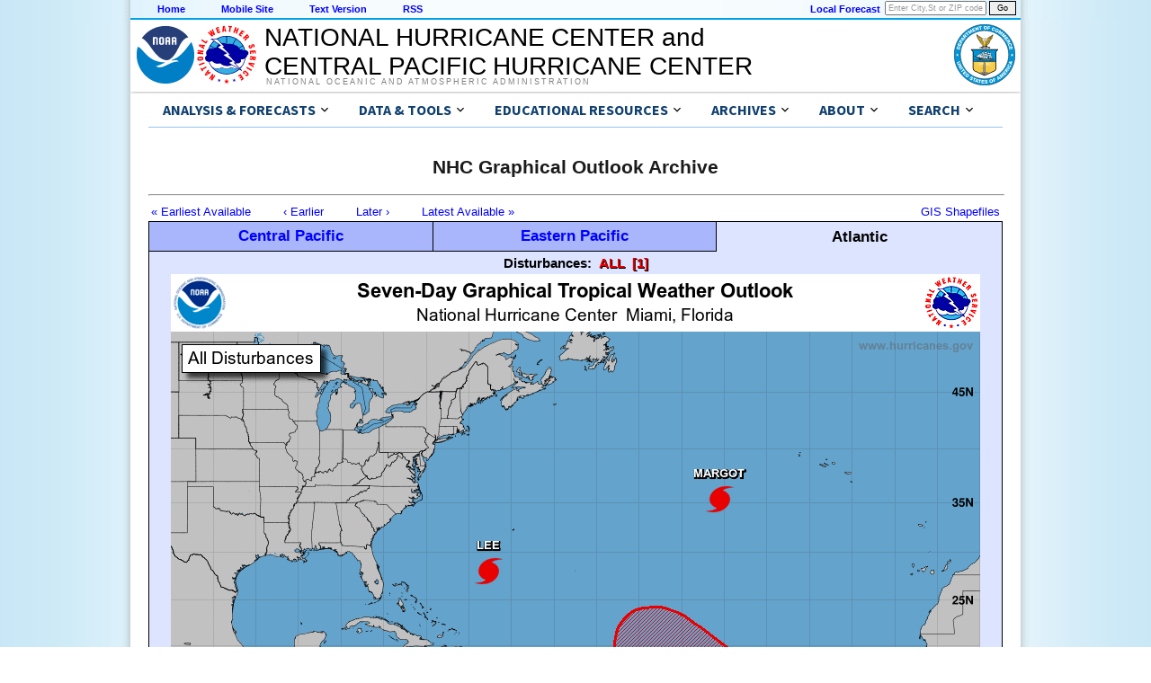

--- FILE ---
content_type: application/javascript
request_url: https://www.nhc.noaa.gov/assets/js/uswds.min.js
body_size: 81528
content:
!function a(s,i,n){function o(t,e){if(!i[t]){if(!s[t]){var r="function"==typeof require&&require;if(!e&&r)return r(t,!0);if(l)return l(t,!0);throw(e=new Error("Cannot find module '"+t+"'")).code="MODULE_NOT_FOUND",e}r=i[t]={exports:{}},s[t][0].call(r.exports,function(e){return o(s[t][1][e]||e)},r,r.exports,a,s,i,n)}return i[t].exports}for(var l="function"==typeof require&&require,e=0;e<n.length;e++)o(n[e]);return o}({1:[function(e,t,r){var a;"function"!=typeof(a=window.Element.prototype).matches&&(a.matches=a.msMatchesSelector||a.mozMatchesSelector||a.webkitMatchesSelector||function(e){for(var t=this,r=(t.document||t.ownerDocument).querySelectorAll(e),a=0;r[a]&&r[a]!==t;)++a;return Boolean(r[a])}),"function"!=typeof a.closest&&(a.closest=function(e){for(var t=this;t&&1===t.nodeType;){if(t.matches(e))return t;t=t.parentNode}return null})},{}],2:[function(e,t,r){for(var a={polyfill:function(){if(!("KeyboardEvent"in window)||"key"in KeyboardEvent.prototype)return!1;var e={get:function(e){var t=a.keys[this.which||this.keyCode];return t=Array.isArray(t)?t[+this.shiftKey]:t}};return Object.defineProperty(KeyboardEvent.prototype,"key",e),e},keys:{3:"Cancel",6:"Help",8:"Backspace",9:"Tab",12:"Clear",13:"Enter",16:"Shift",17:"Control",18:"Alt",19:"Pause",20:"CapsLock",27:"Escape",28:"Convert",29:"NonConvert",30:"Accept",31:"ModeChange",32:" ",33:"PageUp",34:"PageDown",35:"End",36:"Home",37:"ArrowLeft",38:"ArrowUp",39:"ArrowRight",40:"ArrowDown",41:"Select",42:"Print",43:"Execute",44:"PrintScreen",45:"Insert",46:"Delete",48:["0",")"],49:["1","!"],50:["2","@"],51:["3","#"],52:["4","$"],53:["5","%"],54:["6","^"],55:["7","&"],56:["8","*"],57:["9","("],91:"OS",93:"ContextMenu",144:"NumLock",145:"ScrollLock",181:"VolumeMute",182:"VolumeDown",183:"VolumeUp",186:[";",":"],187:["=","+"],188:[",","<"],189:["-","_"],190:[".",">"],191:["/","?"],192:["`","~"],219:["[","{"],220:["\\","|"],221:["]","}"],222:["'",'"'],224:"Meta",225:"AltGraph",246:"Attn",247:"CrSel",248:"ExSel",249:"EraseEof",250:"Play",251:"ZoomOut"}},s=1;s<25;s++)a.keys[111+s]="F"+s;var i="";for(s=65;s<91;s++)i=String.fromCharCode(s),a.keys[s]=[i.toLowerCase(),i.toUpperCase()];"function"==typeof define&&define.amd?define("keyboardevent-key-polyfill",a):void 0!==r&&void 0!==t?t.exports=a:window&&(window.keyboardeventKeyPolyfill=a)},{}],3:[function(e,t,r){var l=Object.getOwnPropertySymbols,c=Object.prototype.hasOwnProperty,u=Object.prototype.propertyIsEnumerable;t.exports=(()=>{try{if(Object.assign){var e=new String("abc");if(e[5]="de","5"!==Object.getOwnPropertyNames(e)[0]){for(var t={},r=0;r<10;r++)t["_"+String.fromCharCode(r)]=r;var a,s=Object.getOwnPropertyNames(t).map(function(e){return t[e]});if("0123456789"===s.join(""))return a={},"abcdefghijklmnopqrst".split("").forEach(function(e){a[e]=e}),"abcdefghijklmnopqrst"===Object.keys(Object.assign({},a)).join("")?1:void 0}}}catch(e){}})()?Object.assign:function(e,t){for(var r,a=(e=>{if(null==e)throw new TypeError("Object.assign cannot be called with null or undefined");return Object(e)})(e),s=1;s<arguments.length;s++){for(var i in r=Object(arguments[s]))c.call(r,i)&&(a[i]=r[i]);if(l)for(var n=l(r),o=0;o<n.length;o++)u.call(r,n[o])&&(a[n[o]]=r[n[o]])}return a}},{}],4:[function(e,t,r){let l=e("object-assign"),c=e("../delegate"),u=e("../delegateAll"),d=/^(.+):delegate\((.+)\)$/;function p(e,t){var r=e[t];return delete e[t],r}t.exports=function(o,e){let r=Object.keys(o).reduce(function(e,t){r=o[t=t],(n=t.match(d))&&(t=n[1],a=n[2]),"object"==typeof r&&(s={capture:p(r,"capture"),passive:p(r,"passive")}),i={selector:a,delegate:"object"==typeof r?u(r):a?c(a,r):r,options:s};var r,a,s,i,n=-1<t.indexOf(" ")?t.split(" ").map(function(e){return l({type:e},i)}):(i.type=t,[i]);return e.concat(n)},[]);return l({add:function(t){r.forEach(function(e){t.addEventListener(e.type,e.delegate,e.options)})},remove:function(t){r.forEach(function(e){t.removeEventListener(e.type,e.delegate,e.options)})}},e)}},{"../delegate":6,"../delegateAll":7,"object-assign":3}],5:[function(e,t,r){t.exports=function(e){return function(t){return e.some(function(e){return!1===e.call(this,t)},this)}}},{}],6:[function(e,t,r){e("element-closest"),t.exports=function(r,a){return function(e){var t=e.target.closest(r);if(t)return a.call(t,e)}}},{"element-closest":1}],7:[function(e,t,r){let a=e("../delegate"),s=e("../compose");t.exports=function(r){var e=Object.keys(r);return 1===e.length&&"*"===e[0]?r["*"]:(e=e.reduce(function(e,t){return e.push(a(t,r[t])),e},[]),s(e))}},{"../compose":5,"../delegate":6}],8:[function(e,t,r){t.exports=function(t,r){return function(e){if(t!==e.target&&!t.contains(e.target))return r.call(this,e)}}},{}],9:[function(e,t,r){t.exports={behavior:e("./behavior"),delegate:e("./delegate"),delegateAll:e("./delegateAll"),ignore:e("./ignore"),keymap:e("./keymap")}},{"./behavior":4,"./delegate":6,"./delegateAll":7,"./ignore":8,"./keymap":10}],10:[function(e,t,r){e("keyboardevent-key-polyfill");let i={Alt:"altKey",Control:"ctrlKey",Ctrl:"ctrlKey",Shift:"shiftKey"};t.exports=function(s){let e=Object.keys(s).some(function(e){return-1<e.indexOf("+")});return function(r){var a=((e,t)=>{var r=e.key;if(t)for(var a in i)!0===e[i[a]]&&(r=[a,r].join("+"));return r})(r,e);return[a,a.toLowerCase()].reduce(function(e,t){return e=t in s?s[a].call(this,r):e},void 0)}},t.exports.MODIFIERS=i},{"keyboardevent-key-polyfill":2}],11:[function(e,t,r){t.exports=function(t,r){function a(e){return e.currentTarget.removeEventListener(e.type,a,r),t.call(this,e)}return a}},{}],12:[function(e,t,r){var a=/(^\s+)|(\s+$)/g,s=/\s+/,i=String.prototype.trim?function(e){return e.trim()}:function(e){return e.replace(a,"")};t.exports=function(e,t){if("string"!=typeof e)throw new Error("Expected a string but got "+typeof e);var r=((t=t||window.document).getElementById||function(e){return this.querySelector('[id="'+e.replace(/"/g,'\\"')+'"]')}).bind(t);return 1===(e=i(e).split(s)).length&&""===e[0]?[]:e.map(function(e){var t=r(e);if(t)return t;throw new Error('no element with id: "'+e+'"')})}},{}],13:[function(e,t,r){var a=e("../../uswds-core/src/js/utils/behavior");let s=e("../../uswds-core/src/js/utils/toggle-form-input");var i=e("../../uswds-core/src/js/events").CLICK,e=e("../../uswds-core/src/js/config").prefix;t.exports=a({[i]:{[`.${e}-show-password`]:function(e){e.preventDefault(),s(this)}}})},{"../../uswds-core/src/js/config":35,"../../uswds-core/src/js/events":36,"../../uswds-core/src/js/utils/behavior":40,"../../uswds-core/src/js/utils/toggle-form-input":50}],14:[function(e,t,r){let a=e("../../uswds-core/src/js/utils/select");var s=e("../../uswds-core/src/js/utils/behavior");let i=e("../../uswds-core/src/js/utils/toggle"),n=e("../../uswds-core/src/js/utils/is-in-viewport");var o=e("../../uswds-core/src/js/events").CLICK,e=e("../../uswds-core/src/js/config").prefix;let l=`.${e}-accordion, .${e}-accordion--bordered`,c=`.${e}-accordion__button[aria-controls]:not(${`.${e}-banner__button`})`,u="aria-expanded",d=t=>a(c,t).filter(e=>e.closest(l)===t),p=(t,e)=>{var r=t.closest(l);if(!r)throw new Error(c+" is missing outer "+l);var e=i(t,e),a=r.hasAttribute("data-allow-multiple");e&&!a&&d(r).forEach(e=>{e!==t&&i(e,!1)})};e=s({[o]:{[c](){p(this),"true"!==this.getAttribute(u)||n(this)||this.scrollIntoView()}}},{init(e){a(c,e).forEach(e=>{var t="true"===e.getAttribute(u);p(e,t)})},ACCORDION:l,BUTTON:c,show:e=>p(e,!0),hide:e=>p(e,!1),toggle:p,getButtons:d});t.exports=e},{"../../uswds-core/src/js/config":35,"../../uswds-core/src/js/events":36,"../../uswds-core/src/js/utils/behavior":40,"../../uswds-core/src/js/utils/is-in-viewport":43,"../../uswds-core/src/js/utils/select":48,"../../uswds-core/src/js/utils/toggle":51}],15:[function(e,t,r){var a=e("../../uswds-core/src/js/utils/behavior");let s=e("../../uswds-core/src/js/utils/select");var i=e("../../uswds-core/src/js/events").CLICK,n=e("../../uswds-core/src/js/config").prefix;let o=e("../../uswds-core/src/js/utils/toggle"),l=`.${n}-banner__header`,c=n+"-banner__header--expanded",u=l+" [aria-controls]";t.exports=a({[i]:{[u]:function(e){e.preventDefault();e=e.target.closest(u);o(e),this.closest(l).classList.toggle(c)}}},{init(e){s(u,e).forEach(e=>{var t="true"===e.getAttribute(c);o(e,t)})}})},{"../../uswds-core/src/js/config":35,"../../uswds-core/src/js/events":36,"../../uswds-core/src/js/utils/behavior":40,"../../uswds-core/src/js/utils/select":48,"../../uswds-core/src/js/utils/toggle":51}],16:[function(e,t,r){var a=e("receptor/keymap"),e=e("../../uswds-core/src/js/utils/behavior")({keydown:{'a[class*="usa-button"]':a({" ":e=>{e.preventDefault(),e.target.click()}})}});t.exports=e},{"../../uswds-core/src/js/utils/behavior":40,"receptor/keymap":10}],17:[function(e,t,r){let a=e("../../uswds-core/src/js/utils/select");var s=e("../../uswds-core/src/js/utils/behavior"),i=e("../../uswds-core/src/js/utils/debounce"),e=e("../../uswds-core/src/js/config").prefix,n=e+"-character-count";let o="."+n;var l=e+"-form-group";let c=l+"--error",u="."+l,d=e+"-label"+"--error",p=`.${e}-character-count__field`,b=e+"-input--error",f=`.${e}-character-count__message`,h="The content is too long.",m=e+"-character-count__status--invalid",v=n+"__status",g=n+"__sr-status",w="."+v,y="."+g,E="characters allowed",A=e=>{var t=e.closest(o);if(!t)throw new Error(p+" is missing outer "+o);var r=t.querySelector(u),e=e.getAttribute("id"),a=document.querySelector(`label[for=${e}]`),s=t.querySelector(f);if(s)return{characterCountEl:t,formGroupEl:r,inputID:e,labelEl:a,messageEl:s};throw new Error(o+" is missing inner "+f)},x=e=>{var t=document.createElement("div"),r=document.createElement("div"),a=e.dataset.maxlength+" "+E;t.classList.add(""+v,"usa-hint"),r.classList.add(""+g,"usa-sr-only"),t.setAttribute("aria-hidden",!0),r.setAttribute("aria-live","polite"),t.textContent=a,r.textContent=a,e.append(t,r)},j=(e,t)=>{let r="";var a;return r=0===e?t+" "+E:(a=Math.abs(t-e))+` ${"character"+(1===a?"":"s")} `+(t<e?"over limit":"left")},L=i((e,t)=>{e.textContent=t},1e3),S=e=>{var{characterCountEl:t,labelEl:r,formGroupEl:a}=A(e),s=e.value.length,i=parseInt(t.getAttribute("data-maxlength"),10),n=t.querySelector(w),t=t.querySelector(y),o=j(s,i);i&&(i=s&&i<s,n.textContent=o,L(t,o),i&&!e.validationMessage&&e.setCustomValidity(h),i||e.validationMessage!==h||e.setCustomValidity(""),a&&a.classList.toggle(c,i),r&&r.classList.toggle(d,i),e.classList.toggle(b,i),n.classList.toggle(m,i))},_=e=>{var t,{characterCountEl:r,messageEl:a}=A(e);a.classList.add("usa-sr-only"),a.removeAttribute("aria-live"),a=e,e=A(a).characterCountEl,(t=a.getAttribute("maxlength"))&&(a.removeAttribute("maxlength"),e.setAttribute("data-maxlength",t)),x(r)};l=s({input:{[p](){S(this)}}},{init(e){a(p,e).forEach(e=>_(e))},FORM_GROUP_ERROR_CLASS:c,LABEL_ERROR_CLASS:d,INPUT_ERROR_CLASS:b,MESSAGE_INVALID_CLASS:m,VALIDATION_MESSAGE:h,STATUS_MESSAGE_CLASS:v,STATUS_MESSAGE_SR_ONLY_CLASS:g,DEFAULT_STATUS_LABEL:E,createStatusMessages:x,getCountMessage:j,updateCountMessage:S});t.exports=l},{"../../uswds-core/src/js/config":35,"../../uswds-core/src/js/utils/behavior":40,"../../uswds-core/src/js/utils/debounce":41,"../../uswds-core/src/js/utils/select":48}],18:[function(e,t,N){var r=e("receptor/keymap");let a=e("../../uswds-core/src/js/utils/select-or-matches");var s=e("../../uswds-core/src/js/utils/behavior");let p=e("../../uswds-core/src/js/utils/sanitizer");var i=e("../../uswds-core/src/js/config").prefix,e=e("../../uswds-core/src/js/events").CLICK,i=i+"-combo-box";let b=i+"--pristine",f=i+"__select",h=i+"__input",m=i+"__clear-input",B=m+"__wrapper",O=i+"__input-button-separator",v=i+"__toggle-list",H=v+"__wrapper",g=i+"__list",y=i+"__list-option",E=y+"--focused",A=y+"--selected",w=i+"__status",x="."+i,P="."+f,u="."+h,d="."+m,j="."+v,R="."+g,n="."+y,L="."+E,F="."+A,Y="."+w,U=".*{{query}}.*";let S=(e,t="")=>{e.value=t,t=new CustomEvent("change",{bubbles:!0,cancelable:!0,detail:{value:t}});e.dispatchEvent(t)},_=e=>{var t,r,a,s,i,n,o,l,c,e=e.closest(x);if(e)return t=e.querySelector(P),r=e.querySelector(u),a=e.querySelector(R),s=e.querySelector(Y),i=e.querySelector(L),n=e.querySelector(F),o=e.querySelector(j),l=e.querySelector(d),c=e.classList.contains(b),{comboBoxEl:e,selectEl:t,inputEl:r,listEl:a,statusEl:s,focusedOptionEl:i,selectedOptionEl:n,toggleListBtnEl:o,clearInputBtnEl:l,isPristine:c,disableFiltering:"true"===e.dataset.disableFiltering};throw new Error("Element is missing outer "+x)},D=e=>{var{inputEl:e,toggleListBtnEl:t,clearInputBtnEl:r}=_(e);r.hidden=!0,t.disabled=r.disabled=!0,e.disabled=!0};let o=e=>{e=e.closest(x);if(!e.dataset.enhanced){let r=e.querySelector("select");if(!r)throw new Error(x+" is missing inner select");var t=r.id,n=document.querySelector(`label[for="${t}"]`),o=t+"--list",l=t+"-label";let a=[];var c=e.dataset.defaultValue,u=e.dataset.placeholder;let s;if(u&&a.push({placeholder:u}),c)for(let e=0,t=r.options.length;e<t;e+=1){var d=r.options[e];if(d.value===c){s=d;break}}if(!n||!n.matches(`label[for="${t}"]`))throw new Error(x+` for ${t} is either missing a label or a "for" attribute`);n.setAttribute("id",l),n.setAttribute("id",l),r.setAttribute("aria-hidden","true"),r.setAttribute("tabindex","-1"),r.classList.add("usa-sr-only",f),r.id="",r.value="",["required","aria-label","aria-labelledby"].forEach(e=>{var t;r.hasAttribute(e)&&(t=r.getAttribute(e),a.push({[e]:t}),r.removeAttribute(e))});let i=document.createElement("input");i.setAttribute("id",t),i.setAttribute("aria-owns",o),i.setAttribute("aria-controls",o),i.setAttribute("aria-autocomplete","list"),i.setAttribute("aria-expanded","false"),i.setAttribute("autocapitalize","off"),i.setAttribute("autocomplete","off"),i.setAttribute("class",h),i.setAttribute("type","text"),i.setAttribute("role","combobox"),a.forEach(r=>Object.keys(r).forEach(e=>{var t=p.escapeHTML`${r[e]}`;i.setAttribute(e,t)})),e.insertAdjacentElement("beforeend",i),e.insertAdjacentHTML("beforeend",p.escapeHTML`
    <span class="${B}" tabindex="-1">
        <button type="button" class="${m}" aria-label="Clear the select contents">&nbsp;</button>
      </span>
      <span class="${O}">&nbsp;</span>
      <span class="${H}" tabindex="-1">
        <button type="button" tabindex="-1" class="${v}" aria-label="Toggle the dropdown list">&nbsp;</button>
      </span>
      <ul
        tabindex="-1"
        id="${o}"
        class="${g}"
        role="listbox"
        aria-labelledby="${l}"
        hidden>
      </ul>
      <div class="${w} usa-sr-only" role="status"></div>`),s&&(u=_(e).inputEl,S(r,s.value),S(u,s.text),e.classList.add(b)),r.disabled&&(D(e),r.disabled=!1),r.hasAttribute("aria-disabled")&&((e=>{var{inputEl:e,toggleListBtnEl:t,clearInputBtnEl:r}=_(e);r.hidden=!0,r.setAttribute("aria-disabled",!0),t.setAttribute("aria-disabled",!0),e.setAttribute("aria-disabled",!0)})(e),r.removeAttribute("aria-disabled")),e.dataset.enhanced="true"}},C=(e,t,{skipFocus:r,preventScroll:a}={})=>{var{inputEl:e,listEl:s,focusedOptionEl:i}=_(e);i&&(i.classList.remove(E),i.setAttribute("tabIndex","-1")),t?(e.setAttribute("aria-activedescendant",t.id),t.setAttribute("tabIndex","0"),t.classList.add(E),a||(i=t.offsetTop+t.offsetHeight,s.scrollTop+s.offsetHeight<i&&(s.scrollTop=i-s.offsetHeight),t.offsetTop<s.scrollTop&&(s.scrollTop=t.offsetTop)),r||t.focus({preventScroll:a})):(e.setAttribute("aria-activedescendant",""),e.focus())},$=(e,a="",s={})=>{let i=e=>e.replace(/[-[\]{}()*+?.,\\^$|#\s]/g,"\\$&");e=`^(?:${e.replace(/{{(.*?)}}/g,(e,t)=>{var t=t.trim(),r=s[t];return"query"!==t&&r?(t=new RegExp(r,"i"),(r=a.match(t))?i(r[1]):""):i(a)})})$`;return new RegExp(e,"i")},l=e=>{let{comboBoxEl:t,selectEl:a,inputEl:r,listEl:s,statusEl:i,isPristine:n,disableFiltering:o}=_(e),l,c,u=s.id+"--option-",d=(r.value||"").toLowerCase();e=t.dataset.filter||U;let p=$(e,d,t.dataset),b=[],f=[],h=[];e=[...a.options];let m=e=>p.test(e.text);e.forEach(e=>{var t,r;(r=e).value&&(o||n||!d||m(r))&&(r=e,o||n?b.push(r):((r.text.toLowerCase().startsWith(d)?f:h).push(r),b=[...f,...h]),r=u+b.indexOf(e),t=e,o&&!c&&m(t)&&(c=r),t=e,a.value)&&t.value===a.value&&(l=r)});var e=b.length,v=b.map((e,t)=>{var r=u+t,a=[y];let s="-1",i="false";r===l&&(a.push(A,E),s="0",i="true"),l||0!==t||(a.push(E),s="0");var n=document.createElement("li");return n.setAttribute("aria-setsize",b.length),n.setAttribute("aria-posinset",t+1),n.setAttribute("aria-selected",i),n.setAttribute("id",r),n.setAttribute("class",a.join(" ")),n.setAttribute("tabindex",s),n.setAttribute("role","option"),n.setAttribute("data-value",e.value),n.textContent=e.text,n}),g=document.createElement("li");g.setAttribute("class",y+"--no-results"),g.textContent="No results found",s.hidden=!1,e?(s.innerHTML="",v.forEach(e=>s.insertAdjacentElement("beforeend",e))):(s.innerHTML="",s.insertAdjacentElement("beforeend",g)),r.setAttribute("aria-expanded","true"),i.textContent=e?e+` result${1<e?"s":""} available.`:"No results.";let w;n&&l?w=s.querySelector("#"+l):o&&c&&(w=s.querySelector("#"+c)),w&&C(s,w,{skipFocus:!0})},c=e=>{var{inputEl:e,listEl:t,statusEl:r,focusedOptionEl:a}=_(e);r.innerHTML="",e.setAttribute("aria-expanded","false"),e.setAttribute("aria-activedescendant",""),a&&a.classList.remove(E),t.scrollTop=0,t.hidden=!0},T=e=>{var{comboBoxEl:t,selectEl:r,inputEl:a}=_(e);S(r,e.dataset.value),S(a,e.textContent),t.classList.add(b),c(t),a.focus()},k=e=>{var{comboBoxEl:r,selectEl:a,inputEl:s}=_(e),i=a.value,n=(s.value||"").toLowerCase();if(i)for(let e=0,t=a.options.length;e<t;e+=1){var o=a.options[e];if(o.value===i)return n!==o.text&&S(s,o.text),void r.classList.add(b)}n&&S(s)};var M=e=>{var{comboBoxEl:t,listEl:r}=_(e.target),r=(r.hidden&&l(t),r.querySelector(L)||r.querySelector(n));r&&C(t,r),e.preventDefault()},q=e=>{var t=e.target,r=t.nextSibling;r&&C(t,r),e.preventDefault()},I=e=>{var{comboBoxEl:t,listEl:r,focusedOptionEl:a}=_(e.target),a=a&&a.previousSibling,r=!r.hidden;C(t,a),r&&e.preventDefault(),a||c(t)};s=s({[e]:{[u](){this.disabled||(e=>{var{comboBoxEl:e,listEl:t}=_(e);t.hidden&&l(e)})(this)},[j](){this.disabled||(e=>{var{comboBoxEl:e,listEl:t,inputEl:r}=_(e);(t.hidden?l:c)(e),r.focus()})(this)},[n](){this.disabled||T(this)},[d](){this.disabled||(e=>{var{comboBoxEl:e,listEl:t,selectEl:r,inputEl:a}=_(e),t=!t.hidden;r.value&&S(r),a.value&&S(a),e.classList.remove(b),t&&l(e),a.focus()})(this)}},focusout:{[x](e){this.contains(e.relatedTarget)||(k(this),c(this))}},keydown:{[x]:r({Escape:e=>{var{comboBoxEl:e,inputEl:t}=_(e.target);c(e),k(e),t.focus()}}),[u]:r({Enter:e=>{var{comboBoxEl:t,listEl:r}=_(e.target),r=!r.hidden;(e=>{var{comboBoxEl:r,selectEl:a,inputEl:s,statusEl:e}=_(e),i=(e.textContent="",(s.value||"").toLowerCase());if(i)for(let e=0,t=a.options.length;e<t;e+=1){var n=a.options[e];if(n.text.toLowerCase()===i)return S(a,n.value),S(s,n.text),r.classList.add(b)}k(r)})(t),r&&c(t),e.preventDefault()},ArrowDown:M,Down:M}),[n]:r({ArrowUp:I,Up:I,ArrowDown:q,Down:q,Enter:e=>{T(e.target),e.preventDefault()}," ":e=>{T(e.target),e.preventDefault()},"Shift+Tab":()=>{}})},input:{[u](){this.closest(x).classList.remove(b),l(this)}},mouseover:{[n](){var e;(e=this).classList.contains(E)||C(e,e,{preventScroll:!0})}}},{init(e){a(x,e).forEach(e=>{o(e)})},getComboBoxContext:_,enhanceComboBox:o,generateDynamicRegExp:$,disable:D,enable:e=>{var{inputEl:e,toggleListBtnEl:t,clearInputBtnEl:r}=_(e);r.hidden=!1,t.disabled=r.disabled=!1,e.disabled=!1},displayList:l,hideList:c,COMBO_BOX_CLASS:i});t.exports=s},{"../../uswds-core/src/js/config":35,"../../uswds-core/src/js/events":36,"../../uswds-core/src/js/utils/behavior":40,"../../uswds-core/src/js/utils/sanitizer":45,"../../uswds-core/src/js/utils/select-or-matches":47,"receptor/keymap":10}],19:[function(e,E,A){let t=e("receptor/keymap");var S=e("../../uswds-core/src/js/utils/behavior");let _=e("../../uswds-core/src/js/utils/select"),P=e("../../uswds-core/src/js/utils/select-or-matches");var r=e("../../uswds-core/src/js/config").prefix,R=e("../../uswds-core/src/js/events").CLICK;let F=e("../../uswds-core/src/js/utils/active-element");var Y=e("../../uswds-core/src/js/utils/is-ios-device");let D=e("../../uswds-core/src/js/utils/sanitizer");e=r+"-date-picker";let U=e+"__wrapper",V=e+"--initialized",K=e+"--active",W=e+"__internal-input",z=e+"__external-input",Q=e+"__button",i=e+"__calendar",G=e+"__status",C=i+"__date",Z=C+"--focused",J=C+"--selected",X=C+"--previous-month",ee=C+"--current-month",te=C+"--next-month",re=C+"--range-date",ae=C+"--today",se=C+"--range-date-start",ie=C+"--range-date-end",ne=C+"--within-range",oe=i+"__previous-year",le=i+"__previous-month",ce=i+"__next-year",ue=i+"__next-month",de=i+"__month-selection",pe=i+"__year-selection",p=i+"__month",be=p+"--focused",fe=p+"--selected",x=i+"__year",he=x+"--focused",me=x+"--selected",ve=i+"__previous-year-chunk",ge=i+"__next-year-chunk",we=i+"__date-picker",ye=i+"__month-picker",Ee=i+"__year-picker",$=i+"__table",Ae=i+"__row",T=i+"__cell",k=T+"--center-items",xe=i+"__month-label",je=i+"__day-of-week",f="."+e,Le="."+Q,Se="."+W,h="."+z,_e="."+i,De="."+G;r="."+C;let o="."+Z;e="."+ee;let Ce="."+oe,$e="."+le,Te="."+ce,ke="."+ue;var Me="."+pe,qe="."+de,Ie="."+p;let Ne="."+x,Be="."+ve,Oe="."+ge,M="."+we;var He="."+ye;let Pe="."+Ee,Re="."+be,l="."+he,Fe="Please enter a valid date",Ye=["January","February","March","April","May","June","July","August","September","October","November","December"],Ue=["Sunday","Monday","Tuesday","Wednesday","Thursday","Friday","Saturday"],j=12,m="MM/DD/YYYY",Ve="YYYY-MM-DD";var a=(...e)=>e.map(e=>e+":not([disabled])").join(", "),s=a(Ce,$e,Me,qe,Te,ke,o),Ke=a(Re),a=a(Be,Oe,l);let We=(e,t)=>(t!==e.getMonth()&&e.setDate(0),e),d=(e,t,r)=>{var a=new Date(0);return a.setFullYear(e,t,r),a},ze=()=>{var e=new Date,t=e.getDate(),r=e.getMonth(),e=e.getFullYear();return d(e,r,t)},Qe=e=>{var t=new Date(0);return t.setFullYear(e.getFullYear(),e.getMonth(),1),t},Ge=e=>{var t=new Date(0);return t.setFullYear(e.getFullYear(),e.getMonth()+1,0),t},q=(e,t)=>{e=new Date(e.getTime());return e.setDate(e.getDate()+t),e},Ze=(e,t)=>q(e,-t),Je=(e,t)=>q(e,7*t),Xe=e=>{var t=e.getDay();return Ze(e,t)},I=(e,t)=>{var e=new Date(e.getTime()),r=(e.getMonth()+12+t)%12;return e.setMonth(e.getMonth()+t),We(e,r),e},et=(e,t)=>I(e,-t),tt=(e,t)=>I(e,12*t),rt=(e,t)=>tt(e,-t),b=(e,t)=>{e=new Date(e.getTime());return e.setMonth(t),We(e,t),e},L=(e,t)=>{var e=new Date(e.getTime()),r=e.getMonth();return e.setFullYear(t),We(e,r),e},at=(e,t)=>{let r=t<e?t:e;return new Date(r.getTime())},st=(e,t)=>{let r=e<t?t:e;return new Date(r.getTime())},it=(e,t)=>e&&t&&e.getFullYear()===t.getFullYear(),N=(e,t)=>it(e,t)&&e.getMonth()===t.getMonth(),B=(e,t)=>N(e,t)&&e.getDate()===t.getDate(),c=(e,t,r)=>{let a=e;return e<t?a=t:r&&r<e&&(a=r),new Date(a.getTime())},nt=(e,t,r)=>t<=e&&(!r||e<=r),ot=(e,t,r)=>Ge(e)<t||r&&Qe(e)>r,lt=(e,t,r)=>Ge(b(e,11))<t||r&&Qe(b(e,0))>r,ct=(e,t)=>{var r=t&&at(e,t),e=t&&st(e,t);return{rangeStartDate:r,rangeEndDate:e,withinRangeStartDate:t&&q(r,1),withinRangeEndDate:t&&Ze(e,1)}},v=(a,s=Ve,i=!1)=>{let n,o,l,c,u;if(a){let e,t,r;s===m?[e,t,r]=a.split("/"):[r,e,t]=a.split("-"),r&&(u=parseInt(r,10),Number.isNaN(u)||(c=u,i&&(c=Math.max(0,c),r.length<3)&&(a=(s=ze().getFullYear())-s%10**r.length,c=a+u))),e&&(u=parseInt(e,10),Number.isNaN(u)||(o=u,i&&(o=Math.max(1,o),o=Math.min(12,o)))),o&&t&&null!=c&&(u=parseInt(t,10),Number.isNaN(u)||(l=u,i&&(s=d(c,o,0).getDate(),l=Math.max(1,l),l=Math.min(s,l)))),o&&l&&null!=c&&(n=d(c,o-1,l))}return n},O=(e,t=Ve)=>{var r=(e,t)=>("0000"+e).slice(-t),a=e.getMonth()+1,s=e.getDate(),e=e.getFullYear();return t===m?[r(a,2),r(s,2),r(e,4)].join("/"):[r(e,4),r(a,2),r(s,2)].join("-")},ut=(e,r)=>{var a=[],s=[];let i=0;for(;i<e.length;){s=[];let t=document.createElement("tr");for(;i<e.length&&s.length<r;){var n=document.createElement("td");n.insertAdjacentElement("beforeend",e[i]),s.push(n),i+=1}s.forEach(e=>{t.insertAdjacentElement("beforeend",e)}),a.push(t)}return a},dt=e=>{let t=document.createElement("tbody");return e.forEach(e=>{t.insertAdjacentElement("beforeend",e)}),t},pt=(e,t="")=>{e.value=t,t=new CustomEvent("change",{bubbles:!0,cancelable:!0,detail:{value:t}});e.dispatchEvent(t)},H=e=>{e=e.closest(f);if(!e)throw new Error("Element is missing outer "+f);var t=e.querySelector(Se),r=e.querySelector(h),a=e.querySelector(_e),s=e.querySelector(Le),i=e.querySelector(De),n=e.querySelector(Ne),o=v(r.value,m,!0),l=v(t.value),c=v(a.dataset.value),u=v(e.dataset.minDate),d=v(e.dataset.maxDate),p=v(e.dataset.rangeDate),b=v(e.dataset.defaultDate);if(u&&d&&d<u)throw new Error("Minimum date cannot be after maximum date");return{calendarDate:c,minDate:u,toggleBtnEl:s,selectedDate:l,maxDate:d,firstYearChunkEl:n,datePickerEl:e,inputDate:o,internalInputEl:t,externalInputEl:r,calendarEl:a,rangeDate:p,defaultDate:b,statusEl:i}},bt=e=>{var{externalInputEl:e,toggleBtnEl:t}=H(e);t.disabled=!0,e.disabled=!0},ft=e=>{var{externalInputEl:e,toggleBtnEl:t}=H(e);t.setAttribute("aria-disabled",!0),e.setAttribute("aria-disabled",!0),e.setAttribute("readonly","")};let ht=e=>{var t,r,a,s,{externalInputEl:e,minDate:i,maxDate:n}=H(e),e=e.value;let o=!1;return o=e&&(o=!0,[t,r,a]=(e=e.split("/")).map(e=>{let t;e=parseInt(e,10);return t=Number.isNaN(e)?t:e}),t)&&r&&null!=a&&(s=d(a,t-1,r)).getMonth()===t-1&&s.getDate()===r&&s.getFullYear()===a&&4===e[2].length&&nt(s,i,n)?!1:o},mt=e=>{var e=H(e).externalInputEl,t=ht(e);t&&!e.validationMessage&&e.setCustomValidity(Fe),t||e.validationMessage!==Fe||e.setCustomValidity("")},vt=(e,t)=>{var r,a,s=v(t);s&&(s=O(s,m),{datePickerEl:e,internalInputEl:r,externalInputEl:a}=H(e),pt(r,t),pt(a,s),mt(e))},u=(e,t)=>{let{datePickerEl:r,calendarEl:a,statusEl:s,selectedDate:d,maxDate:p,minDate:b,rangeDate:f}=H(e),h=ze(),i=t||h;e=a.hidden;let m=q(i,0);var n=i.getMonth(),t=i.getFullYear();let v=et(i,1),g=I(i,1);var o=O(i),l=Qe(i),c=N(i,b),u=N(i,p);let{rangeStartDate:w,rangeEndDate:y,withinRangeStartDate:E,withinRangeEndDate:A}=ct(d||i,f);for(var x=Ye[n],j=(i=Xe(l),[]);j.length<28||i.getMonth()===n||j.length%7!=0;)j.push((e=>{var t=[C],r=e.getDate(),a=e.getMonth(),s=e.getFullYear(),i=e.getDay(),n=O(e);let o="-1";var l=!nt(e,b,p),c=B(e,d),e=(N(e,v)&&t.push(X),N(e,m)&&t.push(ee),N(e,g)&&t.push(te),c&&t.push(J),B(e,h)&&t.push(ae),f&&(B(e,f)&&t.push(re),B(e,w)&&t.push(se),B(e,y)&&t.push(ie),nt(e,E,A))&&t.push(ne),B(e,m)&&(o="0",t.push(Z)),Ye[a]),i=Ue[i],u=document.createElement("button");return u.setAttribute("type","button"),u.setAttribute("tabindex",o),u.setAttribute("class",t.join(" ")),u.setAttribute("data-day",r),u.setAttribute("data-month",a+1),u.setAttribute("data-year",s),u.setAttribute("data-value",n),u.setAttribute("aria-label",D.escapeHTML`${r} ${e} ${s} ${i}`),u.setAttribute("aria-selected",c?"true":"false"),!0==l&&(u.disabled=!0),u.textContent=r,u})(i)),i=q(i,1);var l=ut(j,7),L=a.cloneNode(),o=(L.dataset.value=o,L.style.top=r.offsetHeight+"px",L.hidden=!1,L.innerHTML=D.escapeHTML`
    <div tabindex="-1" class="${we}">
      <div class="${Ae}">
        <div class="${T} ${k}">
          <button
            type="button"
            class="${oe}"
            aria-label="Navigate back one year"
            ${c?'disabled="disabled"':""}
          ></button>
        </div>
        <div class="${T} ${k}">
          <button
            type="button"
            class="${le}"
            aria-label="Navigate back one month"
            ${c?'disabled="disabled"':""}
          ></button>
        </div>
        <div class="${T} ${xe}">
          <button
            type="button"
            class="${de}" aria-label="${x}. Select month"
          >${x}</button>
          <button
            type="button"
            class="${pe}" aria-label="${t}. Select year"
          >${t}</button>
        </div>
        <div class="${T} ${k}">
          <button
            type="button"
            class="${ue}"
            aria-label="Navigate forward one month"
            ${u?'disabled="disabled"':""}
          ></button>
        </div>
        <div class="${T} ${k}">
          <button
            type="button"
            class="${ce}"
            aria-label="Navigate forward one year"
            ${u?'disabled="disabled"':""}
          ></button>
        </div>
      </div>
    </div>
    `,document.createElement("table")),c=(o.setAttribute("class",$),document.createElement("thead"));o.insertAdjacentElement("beforeend",c);let S=document.createElement("tr"),_=(c.insertAdjacentElement("beforeend",S),{Sunday:"S",Monday:"M",Tuesday:"T",Wednesday:"W",Thursday:"Th",Friday:"Fr",Saturday:"S"});Object.keys(_).forEach(e=>{var t=document.createElement("th");t.setAttribute("class",je),t.setAttribute("scope","col"),t.setAttribute("aria-label",e),t.textContent=_[e],S.insertAdjacentElement("beforeend",t)});u=dt(l);o.insertAdjacentElement("beforeend",u);L.querySelector(M).insertAdjacentElement("beforeend",o),a.parentNode.replaceChild(L,a),r.classList.add(K);c=[];return B(d,m)&&c.push("Selected date"),e?(c.push("You can navigate by day using left and right arrows","Weeks by using up and down arrows","Months by using page up and page down keys","Years by using shift plus page up and shift plus page down","Home and end keys navigate to the beginning and end of a week"),s.textContent=""):c.push(x+" "+t),s.textContent=c.join(". "),L},gt=e=>{var{datePickerEl:e,calendarEl:t,statusEl:r}=H(e);e.classList.remove(K),t.hidden=!0,r.textContent=""},wt=e=>{var{calendarEl:e,inputDate:t,minDate:r,maxDate:a}=H(e);!e.hidden&&t&&(t=c(t,r,a),u(e,t))},yt=(e,t)=>{let{calendarEl:r,statusEl:a,calendarDate:o,minDate:l,maxDate:c}=H(e),u=o.getMonth(),d=null==t?u:t;var e=Ye.map((e,t)=>{var r=b(o,t),r=ot(r,l,c);let a="-1";var s=[p],i=t===u,n=(t===d&&(a="0",s.push(be)),i&&s.push(fe),document.createElement("button"));return n.setAttribute("type","button"),n.setAttribute("tabindex",a),n.setAttribute("class",s.join(" ")),n.setAttribute("data-value",t),n.setAttribute("data-label",e),n.setAttribute("aria-selected",i?"true":"false"),!0===r&&(n.disabled=!0),n.textContent=e,n}),t=document.createElement("div"),s=(t.setAttribute("tabindex","-1"),t.setAttribute("class",ye),document.createElement("table")),e=(s.setAttribute("class",$),s.setAttribute("role","presentation"),ut(e,3)),e=dt(e),e=(s.insertAdjacentElement("beforeend",e),t.insertAdjacentElement("beforeend",s),r.cloneNode());return e.insertAdjacentElement("beforeend",t),r.parentNode.replaceChild(e,r),a.textContent="Select a month.",e},Et=(e,t)=>{var{calendarEl:e,statusEl:r,calendarDate:a,minDate:s,maxDate:i}=H(e),n=a.getFullYear(),o=null==t?n:t,t=o,l=(t-=t%j,t=Math.max(0,t),lt(L(a,t-1),s,i)),c=lt(L(a,t+j),s,i),u=[];let d=t;for(;u.length<j;){var p=lt(L(a,d),s,i);let e="-1";var b=[x],f=d===n,h=(d===o&&(e="0",b.push(he)),f&&b.push(me),document.createElement("button"));h.setAttribute("type","button"),h.setAttribute("tabindex",e),h.setAttribute("class",b.join(" ")),h.setAttribute("data-value",d),h.setAttribute("aria-selected",f?"true":"false"),!0===p&&(h.disabled=!0),h.textContent=d,u.push(h),d+=1}var m=e.cloneNode(),v=document.createElement("div"),g=(v.setAttribute("tabindex","-1"),v.setAttribute("class",Ee),document.createElement("table")),w=(g.setAttribute("class",$),document.createElement("tbody")),y=document.createElement("tr"),E=document.createElement("button"),l=(E.setAttribute("type","button"),E.setAttribute("class",ve),E.setAttribute("aria-label",`Navigate back ${j} years`),!0===l&&(E.disabled=!0),E.innerHTML=D.escapeHTML`&nbsp`,document.createElement("button")),c=(l.setAttribute("type","button"),l.setAttribute("class",ge),l.setAttribute("aria-label",`Navigate forward ${j} years`),!0===c&&(l.disabled=!0),l.innerHTML=D.escapeHTML`&nbsp`,document.createElement("table")),A=(c.setAttribute("class",$),c.setAttribute("role","presentation"),ut(u,3)),A=dt(A),A=(c.insertAdjacentElement("beforeend",A),document.createElement("td")),E=(A.insertAdjacentElement("beforeend",E),document.createElement("td")),c=(E.setAttribute("colspan","3"),E.insertAdjacentElement("beforeend",c),document.createElement("td"));return c.insertAdjacentElement("beforeend",l),y.insertAdjacentElement("beforeend",A),y.insertAdjacentElement("beforeend",E),y.insertAdjacentElement("beforeend",c),w.insertAdjacentElement("beforeend",y),g.insertAdjacentElement("beforeend",w),v.insertAdjacentElement("beforeend",g),m.insertAdjacentElement("beforeend",v),e.parentNode.replaceChild(m,e),r.textContent=D.escapeHTML`Showing years ${t} to ${t+j-1}. Select a year.`,m},At=e=>{var{datePickerEl:t,externalInputEl:r}=H(e.target);gt(t),r.focus(),e.preventDefault()};var n=n=>e=>{var{calendarEl:t,calendarDate:r,minDate:a,maxDate:s}=H(e.target),i=n(r),i=c(i,a,s);B(r,i)||u(t,i).querySelector(o).focus(),e.preventDefault()},xt=n(e=>{return e=e,t=1,Je(e,-t);var t}),jt=n(e=>Je(e,1)),Lt=n(e=>Ze(e,1)),St=n(e=>q(e,1)),_t=n(e=>Xe(e)),Dt=n(e=>{return t=(e=e).getDay(),q(e,6-t);var t}),Ct=n(e=>I(e,1)),$t=n(e=>et(e,1)),Tt=n(e=>tt(e,1)),n=n(e=>rt(e,1));var g=o=>e=>{var t=e.target,r=parseInt(t.dataset.value,10),{calendarEl:t,calendarDate:a,minDate:s,maxDate:i}=H(t),n=b(a,r),r=o(r),r=Math.max(0,Math.min(11,r)),a=b(a,r),r=c(a,s,i);N(n,r)||yt(t,r.getMonth()).querySelector(Re).focus(),e.preventDefault()},kt=g(e=>e-3),Mt=g(e=>e+3),qt=g(e=>e-1),It=g(e=>e+1),Nt=g(e=>e-e%3),Bt=g(e=>e+2-e%3),Ot=g(()=>11),g=g(()=>0),w=o=>e=>{var t=e.target,r=parseInt(t.dataset.value,10),{calendarEl:t,calendarDate:a,minDate:s,maxDate:i}=H(t),n=L(a,r),r=o(r),r=Math.max(0,r),a=L(a,r),r=c(a,s,i);it(n,r)||Et(t,r.getFullYear()).querySelector(l).focus(),e.preventDefault()},Ht=w(e=>e-3),Pt=w(e=>e+3),Rt=w(e=>e-1),Ft=w(e=>e+1),Yt=w(e=>e-e%3),Ut=w(e=>e+2-e%3),Vt=w(e=>e-j),w=w(e=>e+j),y=i=>{let s=e=>{var e=H(e).calendarEl,e=_(i,e),t=e.length-1,r=e[0],a=e[t],s=e.indexOf(F());return{focusableElements:e,isNotFound:-1===s,firstTabStop:r,isFirstTab:0===s,lastTabStop:a,isLastTab:s===t}};return{tabAhead(e){var{firstTabStop:t,isLastTab:r,isNotFound:a}=s(e.target);(r||a)&&(e.preventDefault(),t.focus())},tabBack(e){var{lastTabStop:t,isFirstTab:r,isNotFound:a}=s(e.target);(r||a)&&(e.preventDefault(),t.focus())}}},s=y(s),Ke=y(Ke),y=y(a),a={[R]:{[Le](){var e,t,r,a,s,i;(e=this).disabled||e.hasAttribute("aria-disabled")||({calendarEl:t,inputDate:i,minDate:r,maxDate:a,defaultDate:s}=H(e),t.hidden?(i=c(i||s||ze(),r,a),u(t,i).querySelector(o).focus()):gt(e))},[r](){var e,t,r;(e=this).disabled||({datePickerEl:t,externalInputEl:r}=H(e),vt(e,e.dataset.value),gt(t),r.focus())},[Ie](){var e,t,r,a,s;(e=this).disabled||({calendarEl:t,calendarDate:s,minDate:r,maxDate:a}=H(e),e=parseInt(e.dataset.value,10),s=b(s,e),s=c(s,r,a),u(t,s).querySelector(o).focus())},[Ne](){var e,t,r,a,s;(e=this).disabled||({calendarEl:t,calendarDate:s,minDate:r,maxDate:a}=H(e),e=parseInt(e.innerHTML,10),s=L(s,e),s=c(s,r,a),u(t,s).querySelector(o).focus())},[$e](){(t=>{if(!t.disabled){var{calendarEl:t,calendarDate:r,minDate:a,maxDate:s}=H(t),r=et(r,1),r=c(r,a,s),a=u(t,r);let e=a.querySelector($e);(e=e.disabled?a.querySelector(M):e).focus()}})(this)},[ke](){(t=>{if(!t.disabled){var{calendarEl:t,calendarDate:r,minDate:a,maxDate:s}=H(t),r=I(r,1),r=c(r,a,s),a=u(t,r);let e=a.querySelector(ke);(e=e.disabled?a.querySelector(M):e).focus()}})(this)},[Ce](){(t=>{if(!t.disabled){var{calendarEl:t,calendarDate:r,minDate:a,maxDate:s}=H(t),r=rt(r,1),r=c(r,a,s),a=u(t,r);let e=a.querySelector(Ce);(e=e.disabled?a.querySelector(M):e).focus()}})(this)},[Te](){(t=>{if(!t.disabled){var{calendarEl:t,calendarDate:r,minDate:a,maxDate:s}=H(t),r=tt(r,1),r=c(r,a,s),a=u(t,r);let e=a.querySelector(Te);(e=e.disabled?a.querySelector(M):e).focus()}})(this)},[Be](){(t=>{if(!t.disabled){var{calendarEl:t,calendarDate:r,minDate:a,maxDate:s}=H(t),i=t.querySelector(l),i=parseInt(i.textContent,10)-j,i=Math.max(0,i),r=L(r,i),i=c(r,a,s),r=Et(t,i.getFullYear());let e=r.querySelector(Be);(e=e.disabled?r.querySelector(Pe):e).focus()}})(this)},[Oe](){(t=>{if(!t.disabled){var{calendarEl:t,calendarDate:r,minDate:a,maxDate:s}=H(t),i=t.querySelector(l),i=parseInt(i.textContent,10)+j,i=Math.max(0,i),r=L(r,i),i=c(r,a,s),r=Et(t,i.getFullYear());let e=r.querySelector(Oe);(e=e.disabled?r.querySelector(Pe):e).focus()}})(this)},[qe](){yt(this).querySelector(Re).focus()},[Me](){Et(this).querySelector(l).focus()}},keyup:{[_e](e){var t=this.dataset.keydownKeyCode;""+e.keyCode!==t&&e.preventDefault()}},keydown:{[h](e){13===e.keyCode&&mt(this)},[r]:t({Up:xt,ArrowUp:xt,Down:jt,ArrowDown:jt,Left:Lt,ArrowLeft:Lt,Right:St,ArrowRight:St,Home:_t,End:Dt,PageDown:Ct,PageUp:$t,"Shift+PageDown":Tt,"Shift+PageUp":n,Tab:s.tabAhead}),[M]:t({Tab:s.tabAhead,"Shift+Tab":s.tabBack}),[Ie]:t({Up:kt,ArrowUp:kt,Down:Mt,ArrowDown:Mt,Left:qt,ArrowLeft:qt,Right:It,ArrowRight:It,Home:Nt,End:Bt,PageDown:Ot,PageUp:g}),[He]:t({Tab:Ke.tabAhead,"Shift+Tab":Ke.tabBack}),[Ne]:t({Up:Ht,ArrowUp:Ht,Down:Pt,ArrowDown:Pt,Left:Rt,ArrowLeft:Rt,Right:Ft,ArrowRight:Ft,Home:Yt,End:Ut,PageDown:w,PageUp:Vt}),[Pe]:t({Tab:y.tabAhead,"Shift+Tab":y.tabBack}),[_e](e){this.dataset.keydownKeyCode=e.keyCode},[f](e){t({Escape:At})(e)}},focusout:{[h](){mt(this)},[f](e){this.contains(e.relatedTarget)||gt(this)}},input:{[h](){(e=>{var{internalInputEl:t,inputDate:r}=H(e);let a="";r&&!ht(e)&&(a=O(r)),t.value!==a&&pt(t,a)})(this),wt(this)}}},R=(Y()||(a.mouseover={[e](){(e=>{if(!e.disabled){var t=v(e.dataset.value),{calendarEl:e,selectedDate:r,rangeDate:s}=H(e);if(!r){let{withinRangeStartDate:r,withinRangeEndDate:a}=ct(t,s);e.querySelectorAll("."+ee).forEach(e=>{var t=v(e.dataset.value);nt(t,r,a)?e.classList.add(ne):e.classList.remove(ne)})}}})(this)}}),S(a,{init(e){P(f,e).forEach(e=>{(e=>{var e=e.closest(f),t=e.dataset.defaultValue,r=e.querySelector("input");if(!r)throw new Error(f+" is missing inner input");r.value&&(r.value="");var a=v(e.dataset.minDate||r.getAttribute("min")),a=(e.dataset.minDate=a?O(a):"0000-01-01",v(e.dataset.maxDate||r.getAttribute("max"))),a=(a&&(e.dataset.maxDate=O(a)),document.createElement("div")),s=(a.classList.add(U),r.cloneNode());s.classList.add(z),s.type="text",a.appendChild(s),a.insertAdjacentHTML("beforeend",D.escapeHTML`
    <button type="button" class="${Q}" aria-haspopup="true" aria-label="Toggle calendar"></button>
    <div class="${i}" role="application" hidden></div>
    <div class="usa-sr-only ${G}" role="status" aria-live="polite"></div>`),r.setAttribute("aria-hidden","true"),r.setAttribute("tabindex","-1"),r.style.display="none",r.classList.add(W),r.removeAttribute("id"),r.removeAttribute("name"),r.required=!1,e.appendChild(a),e.classList.add(V),t&&vt(e,t),r.disabled&&(bt(e),r.disabled=!1),r.hasAttribute("aria-disabled")&&(ft(e),r.removeAttribute("aria-disabled"))})(e)})},getDatePickerContext:H,disable:bt,ariaDisable:ft,enable:e=>{var{externalInputEl:e,toggleBtnEl:t}=H(e);t.disabled=!1,t.removeAttribute("aria-disabled"),e.disabled=!1,e.removeAttribute("aria-disabled"),e.removeAttribute("readonly")},isDateInputInvalid:ht,setCalendarValue:vt,validateDateInput:mt,renderCalendar:u,updateCalendarIfVisible:wt}));E.exports=R},{"../../uswds-core/src/js/config":35,"../../uswds-core/src/js/events":36,"../../uswds-core/src/js/utils/active-element":39,"../../uswds-core/src/js/utils/behavior":40,"../../uswds-core/src/js/utils/is-ios-device":44,"../../uswds-core/src/js/utils/sanitizer":45,"../../uswds-core/src/js/utils/select":48,"../../uswds-core/src/js/utils/select-or-matches":47,"receptor/keymap":10}],20:[function(e,t,r){var a=e("../../uswds-core/src/js/utils/behavior");let s=e("../../uswds-core/src/js/utils/select"),i=e("../../uswds-core/src/js/utils/select-or-matches");var n=e("../../uswds-core/src/js/config").prefix;let{getDatePickerContext:o,isDateInputInvalid:l,updateCalendarIfVisible:c}=e("../../usa-date-picker/src/index");e=n+"-date-range-picker";let u=e+"__range-start",d=e+"__range-end",p="."+(n+"-date-picker"),b="."+e,f="."+u,h="."+d,m=e=>{var t,r,e=e.closest(b);if(e)return t=e.querySelector(f),r=e.querySelector(h),{dateRangePickerEl:e,rangeStartEl:t,rangeEndEl:r};throw new Error("Element is missing outer "+b)},v=e=>{var{dateRangePickerEl:e,rangeStartEl:t,rangeEndEl:r}=m(e),t=o(t).internalInputEl,a=t.value;a&&!l(t)?(r.dataset.minDate=a,r.dataset.rangeDate=a,r.dataset.defaultDate=a):(r.dataset.minDate=e.dataset.minDate||"",r.dataset.rangeDate="",r.dataset.defaultDate=""),c(r)},g=e=>{var{dateRangePickerEl:e,rangeStartEl:t,rangeEndEl:r}=m(e),r=o(r).internalInputEl,a=r.value;a&&!l(r)?(t.dataset.maxDate=a,t.dataset.rangeDate=a,t.dataset.defaultDate=a):(t.dataset.maxDate=e.dataset.maxDate||"",t.dataset.rangeDate="",t.dataset.defaultDate=""),c(t)};n=a({"input change":{[f](){v(this)},[h](){g(this)}}},{init(e){i(b,e).forEach(e=>{(e=>{var e=e.closest(b),[t,r]=s(p,e);if(!t)throw new Error(`${b} is missing inner two '${p}' elements`);if(!r)throw new Error(`${b} is missing second '${p}' element`);t.classList.add(u),r.classList.add(d),e.dataset.minDate||(e.dataset.minDate="0000-01-01");var a=e.dataset.minDate,a=(t.dataset.minDate=a,r.dataset.minDate=a,e.dataset).maxDate;a&&(t.dataset.maxDate=a,r.dataset.maxDate=a),v(e),g(e)})(e)})}});t.exports=n},{"../../usa-date-picker/src/index":19,"../../uswds-core/src/js/config":35,"../../uswds-core/src/js/utils/behavior":40,"../../uswds-core/src/js/utils/select":48,"../../uswds-core/src/js/utils/select-or-matches":47}],21:[function(e,t,n){let r=e("../../uswds-core/src/js/utils/select-or-matches");var a=e("../../uswds-core/src/js/utils/behavior");let l=e("../../uswds-core/src/js/utils/sanitizer");e=e("../../uswds-core/src/js/config").prefix;let c=e+"-file-input",u="."+c,d=e+"-file-input__input",p=e+"-file-input__target",s="."+d,b=e+"-file-input__box",f=e+"-file-input__instructions",h=e+"-file-input__preview",o=e+"-file-input__preview-heading",m=e+"-file-input--disabled",v=e+"-file-input__choose",g=e+"-file-input__accepted-files-message",w=e+"-file-input__drag-text",i=e+"-file-input--drag",y="is-loading",E="has-invalid-file",A=e+"-file-input__preview-image",x=A+"--generic",j=A+"--pdf",L=A+"--word",S=A+"--video",_=A+"--excel",D=e+"-sr-only",C="[data-uri]",B="Error: This is not a valid file type.",$=Boolean(!0),T="",k="",M=e=>{var t,e=e.closest(u);if(e)return t=e.querySelector(s),{dropZoneEl:e,inputEl:t};throw new Error("Element is missing outer "+u)};let O=e=>{var t=e.charCodeAt(0);return 32===t?"-":65<=t&&t<=90?"img_"+e.toLowerCase():"__"+t.toString(16).slice(-4)},H=e=>e.replace(/[^a-z0-9]/g,O),P=e=>e+"-"+Math.floor(Date.now().toString()/1e3),q=e=>e.hasAttribute("multiple")?"files":"file",R=e=>{var t,r,a,s=e.hasAttribute("aria-disabled")||e.hasAttribute("disabled"),i=(t=e,r=document.createElement("div"),n=document.createElement("div"),i=document.createElement("div"),t.classList.remove(c),t.classList.add(d),r.classList.add(c),i.classList.add(b),n.classList.add(p),n.prepend(i),t.parentNode.insertBefore(n,t),t.parentNode.insertBefore(r,n),n.appendChild(t),r.appendChild(n),n),n=(r=(t=e).closest(u),n=q(t),a=document.createElement("div"),n=`Drag ${n} here or`,o="choose from folder",T=n+" "+o,a.classList.add(f),a.setAttribute("aria-hidden","true"),t.setAttribute("aria-label",T),a.innerHTML=l.escapeHTML`<span class="${w}">${n}</span> <span class="${v}">${o}</span>`,t.parentNode.insertBefore(a,t),(/rv:11.0/i.test(navigator.userAgent)||/Edge\/\d./i.test(navigator.userAgent))&&(r.querySelector("."+w).outerHTML=""),a),o=M(e).dropZoneEl;return s?o.classList.add(m):(t=e,r=document.createElement("div"),a=q(t),s=t.closest(u),t=t.closest("."+p),k=`No ${a} selected.`,r.classList.add(D),r.setAttribute("aria-live","polite"),r.textContent=k,s.insertBefore(r,t)),{instructions:n,dropTarget:i}},I=(e,t)=>{var r=e.querySelectorAll("."+h),a=e.querySelector("."+o),s=e.querySelector("."+g);a&&(a.outerHTML=""),s&&(s.outerHTML="",e.classList.remove(E)),null!==r&&(t&&t.removeAttribute("hidden"),Array.prototype.forEach.call(r,e=>{e.parentNode.removeChild(e)}))},F=(e,t,r)=>{let a=e,s=k;1===t.length?s="You have selected the file: "+r:1<t.length&&(s=`You have selected ${t.length} files: `+r.join(", ")),setTimeout(()=>{a.textContent=s},1e3)},Y=(e,t)=>{var r=document.createElement("div"),a=e.closest("."+p),s=a.querySelector("."+f);let i="Change file",n="";1===t.length?n=l.escapeHTML`Selected file <span class="usa-file-input__choose">${i}</span>`:1<t.length&&(i="Change files",n=l.escapeHTML`${t.length} files selected <span class="usa-file-input__choose">${i}</span>`),s.setAttribute("hidden","true"),r.classList.add(o),r.innerHTML=n,a.insertBefore(r,s),e.setAttribute("aria-label",i)},N=(t,r)=>{t.addEventListener("error",()=>{var e=t;e.src=C,e.classList.add(r)},{once:!0})},U=(e,t,r,a)=>{((e,r,a,s)=>{var i=r.getAttribute("accept");s.classList.remove(E);if(i){var n=i.split(","),i=document.createElement("div"),o=r.dataset.errormessage||B;i.setAttribute("aria-hidden",!0);let t=!0;var l=e.target.files||e.dataTransfer.files;for(let e=0;e<l.length;e+=1){var c=l[e];if(!t)break;for(let e=0;e<n.length;e+=1){var u=n[e];if(t=0<c.name.indexOf(u)||((e,t)=>{let r=!1;e=e.indexOf(t);return r=0<=e?!0:r})(c.type,u.replace(/\*/g,""))){$=!0;break}}}t||(I(s,a),r.value="",i.textContent=o,s.insertBefore(i,r),a=o+" "+T,r.setAttribute("aria-label",a),i.classList.add(g),s.classList.add(E),$=!1,e.preventDefault(),e.stopPropagation())}})(e,t,r,a),!0===$&&((e,t,i,r)=>{var n=e.target.files,e=r.closest("."+c).querySelector("."+D),o=[];I(r,i);for(let e=0;e<n.length;e+=1){let r=new FileReader,a=n[e].name,s;o.push(a),r.onloadstart=function(){s=P(H(a)),i.insertAdjacentHTML("afterend",l.escapeHTML`<div class="${h}" aria-hidden="true">
          <img id="${s}" src="${C}" alt="" class="${A} ${y}"/>${a}
        <div>`)},r.onloadend=function(){var e=document.getElementById(s),t=a.split(".").pop();"pdf"===t?N(e,j):"doc"===t||"docx"===t||"pages"===t?N(e,L):"xls"===t||"xlsx"===t||"numbers"===t?N(e,_):"mov"===t||"mp4"===t?N(e,S):N(e,x),e.classList.remove(y),e.src=r.result},n[e]&&r.readAsDataURL(n[e])}0===n.length?t.setAttribute("aria-label",T):Y(t,n),F(e,n,o)})(e,t,r,a)};e=a({},{init(e){r(u,e).forEach(t=>{let{instructions:r,dropTarget:a}=R(t);a.addEventListener("dragover",function(){this.classList.add(i)},!1),a.addEventListener("dragleave",function(){this.classList.remove(i)},!1),a.addEventListener("drop",function(){this.classList.remove(i)},!1),t.addEventListener("change",e=>U(e,t,r,a),!1)})},teardown(e){r(s,e).forEach(e=>{var t=e.parentElement.parentElement;t.parentElement.replaceChild(e,t),e.className=c})},getFileInputContext:M,disable:e=>{var{dropZoneEl:e,inputEl:t}=M(e);t.disabled=!0,e.classList.add(m)},ariaDisable:e=>{e=M(e).dropZoneEl;e.classList.add(m)},enable:e=>{var{dropZoneEl:e,inputEl:t}=M(e);t.disabled=!1,e.classList.remove(m),e.removeAttribute("aria-disabled")}});t.exports=e},{"../../uswds-core/src/js/config":35,"../../uswds-core/src/js/utils/behavior":40,"../../uswds-core/src/js/utils/sanitizer":45,"../../uswds-core/src/js/utils/select-or-matches":47}],22:[function(e,t,r){var a=e("../../uswds-core/src/js/utils/behavior"),s=e("../../uswds-core/src/js/events").CLICK;let i=e("../../uswds-core/src/js/config").prefix,n=`.${i}-footer--big`,o=n+" nav"+` .${i}-footer__primary-link`;function l(a){var e=document.querySelector(n);e&&e.querySelectorAll(o).forEach(e=>{var t=e.getAttribute("class"),r=e.getAttribute("data-tag")||e.tagName,r=document.createElement(a?"button":r);r.setAttribute("class",t),r.classList.toggle(i+"-footer__primary-link--button",a),r.textContent=e.textContent,a&&(r.setAttribute("data-tag",e.tagName),t=i+"-footer-menu-list-"+Math.floor(1e5*Math.random()),r.setAttribute("aria-controls",t),r.setAttribute("aria-expanded","false"),e.nextElementSibling.setAttribute("id",t),r.setAttribute("type","button")),e.after(r),e.remove()})}let c=e=>{l(e.matches)};t.exports=a({[s]:{[o]:function(){var e;window.innerWidth<480&&(e="true"===this.getAttribute("aria-expanded"),this.closest(n).querySelectorAll(o).forEach(e=>{e.setAttribute("aria-expanded",!1)}),this.setAttribute("aria-expanded",!e))}}},{HIDE_MAX_WIDTH:480,init(){l(window.innerWidth<480),this.mediaQueryList=window.matchMedia("(max-width: 479.9px)"),this.mediaQueryList.addListener(c)},teardown(){this.mediaQueryList.removeListener(c)}})},{"../../uswds-core/src/js/config":35,"../../uswds-core/src/js/events":36,"../../uswds-core/src/js/utils/behavior":40}],23:[function(e,t,N){var r=e("receptor/keymap"),a=e("../../uswds-core/src/js/utils/behavior");let s=e("../../uswds-core/src/js/utils/select"),i=e("../../uswds-core/src/js/utils/toggle"),n=e("../../uswds-core/src/js/utils/focus-trap"),o=e("../../usa-accordion/src/index");var l=e("../../uswds-core/src/js/utils/scrollbar-width"),c=e("../../uswds-core/src/js/events").CLICK,e=e("../../uswds-core/src/js/config").prefix;let u=`.${e}-header`,d=`.${e}-nav`;var p=`.${e}-nav-container`;let b=`.${e}-nav__primary`,f=`.${e}-nav__primary-item`,h=`button.${e}-nav__link`;var m=d+" a";let v="data-nav-hidden",g=`.${e}-menu-btn`,w=`.${e}-nav__close`;var y=w+`, .${e}-overlay`;let E=[d,`.${e}-overlay`].join(", "),A=`body *:not(${u}, ${p}, ${d}, ${d} *):not([aria-hidden])`,x=`[${v}]`,j="usa-js-mobile-nav--active",L,S,_,D=()=>document.body.classList.contains(j),C=navigator.userAgent.includes("Safari")&&!navigator.userAgent.includes("Chrome");e=l();let $=window.getComputedStyle(document.body).getPropertyValue("padding-right"),T=parseInt($.replace(/px/,""),10)+parseInt(e.replace(/px/,""),10)+"px",k=()=>{let t=document.querySelector(""+u).parentNode;(_=document.querySelectorAll(A)).forEach(e=>{e!==t&&(e.setAttribute("aria-hidden",!0),e.setAttribute(v,""))})},M=()=>{(_=document.querySelectorAll(x))&&_.forEach(e=>{e.removeAttribute("aria-hidden"),e.removeAttribute(v)})};p=e=>{var t=document.body;let r="boolean"==typeof e?e:!D();e=t,a=`-${window.scrollY}px`,C&&e.style.setProperty("--scrolltop",a),t.classList.toggle(j,r),s(E).forEach(e=>e.classList.toggle("is-visible",r)),L.focusTrap.update(r);var e=t.querySelector(w),a=document.querySelector(g);return t.style.paddingRight=t.style.paddingRight===T?$:T,(r?k:M)(),r&&e?e.focus():!r&&a&&"none"!==getComputedStyle(a).display&&a.focus(),r};let q=()=>{var e=document.body.querySelector(w);D()&&e&&0===e.getBoundingClientRect().width&&L.toggleNav.call(e,!1)},B=()=>L.toggleNav.call(L,!1),I=()=>{S&&(i(S,!1),S=null)};L=a({[c]:{[h](){return S!==this&&I(),S||(S=this,i(S,!0)),!1},body:I,[g]:p,[y]:p,[m](){var e=this.closest(o.ACCORDION);e&&o.getButtons(e).forEach(e=>o.hide(e)),D()&&L.toggleNav.call(L,!1)}},keydown:{[b]:r({Escape:e=>{var t;I(),t=(e=e).target.closest(f),e.target.matches(h)||(e=t.querySelector(h))&&e.focus()}})},focusout:{[b](e){e.target.closest(b).contains(e.relatedTarget)||I()}}},{init(e){e=e.matches(d)?e:e.querySelector(d);e&&(L.focusTrap=n(e,{Escape:B})),C&&document.body.classList.add("is-safari"),q(),window.addEventListener("resize",q,!1)},teardown(){window.removeEventListener("resize",q,!1),S=!1},focusTrap:null,toggleNav:p}),t.exports=L},{"../../usa-accordion/src/index":14,"../../uswds-core/src/js/config":35,"../../uswds-core/src/js/events":36,"../../uswds-core/src/js/utils/behavior":40,"../../uswds-core/src/js/utils/focus-trap":42,"../../uswds-core/src/js/utils/scrollbar-width":46,"../../uswds-core/src/js/utils/select":48,"../../uswds-core/src/js/utils/toggle":51,"receptor/keymap":10}],24:[function(e,t,r){let a=e("receptor/once");var s=e("receptor/keymap");let i=e("../../uswds-core/src/js/utils/select-or-matches");var n=e("../../uswds-core/src/js/utils/behavior"),o=e("../../uswds-core/src/js/config").prefix,l=e("../../uswds-core/src/js/events").CLICK;let u=e("../../uswds-core/src/js/utils/sanitizer"),c=o+"-current",d=["h1","h2","h3","h4","h5","h6"],p=0,b=o+"-in-page-nav",f=o+"-anchor",h=b+"__nav",m=b+"__list",v=b+"__item",g=v+"--primary",w=b+"__link",y=b+"__heading",E=e=>{let t=document.querySelectorAll("."+w);e.map(e=>!0===e.isIntersecting&&1<=e.intersectionRatio&&(t.forEach(e=>e.classList.remove(c)),document.querySelector(`a[href="#${e.target.id}"]`).classList.add(c),!0))},A=(e,t)=>{t=t.indexOf(" ")?t.split(" "):t,e=document.querySelector(e),t.forEach(e=>{if(!d.includes(e))throw new Error(`In-page navigation: data-heading-elements attribute defined with an invalid heading type: "${e}".
        Define the attribute with one or more of the following: "${d}".
        Do not use commas or other punctuation in the attribute definition.`)}),e=Array.from(e.querySelectorAll(t));return e},x=e=>{var t=document.querySelector("."+b).dataset.scrollOffset||p;window.scroll({behavior:"smooth",top:e.offsetTop-t,block:"start"}),window.location.hash.slice(1)!==e.id&&window.history.pushState(null,"","#"+e.id)},j=e=>{var t=u.escapeHTML`${e.dataset.titleText||"On this page"}`,r=u.escapeHTML`${e.dataset.titleHeadingLevel||"h4"}`,a=u.escapeHTML`${e.dataset.rootMargin||"0px 0px 0px 0px"}`,s=u.escapeHTML`${e.dataset.threshold||"1"}`,i=u.escapeHTML`${e.dataset.mainContentSelector||"main"}`,n=u.escapeHTML`${e.dataset.headingElements||"h2 h3"}`,a={root:null,rootMargin:a,threshold:[s]};s=i,i=n;let l=A(s,i).filter(e=>{e=window.getComputedStyle(e);return"none"!==e.getPropertyValue("display")&&"hidden"!==e.getPropertyValue("visibility")});n=document.createElement("nav"),n.setAttribute("aria-label",t),n.classList.add(h),s=document.createElement(r);s.classList.add(y),s.setAttribute("tabindex","0"),s.textContent=t,n.appendChild(s);let c=document.createElement("ul");c.classList.add(m),n.appendChild(c),l.forEach(e=>{var t=document.createElement("li"),r=document.createElement("a"),a=document.createElement("a"),s=e.textContent,i=e.tagName.toLowerCase(),n=l[0].tagName.toLowerCase(),o=(e=>{var t=e.textContent.toLowerCase().replace(/[^a-z\d]/g,"-").replace(/-{2,}/g,"-").replace(/^-|-$/g,"");let r,a=0;for(;r=t,1<(a+=1)&&(r+="-"+a),document.getElementById(r););return r})(e);t.classList.add(v),i===n&&t.classList.add(g),r.setAttribute("href","#"+o),r.setAttribute("class",w),r.textContent=s,a.setAttribute("id",o),a.setAttribute("class",f),e.insertAdjacentElement("afterbegin",a),c.appendChild(t),t.appendChild(r)}),e.appendChild(n);i=document.querySelectorAll("."+f);let o=new window.IntersectionObserver(E,a);i.forEach(e=>{o.observe(e)})};e=n({[l]:{["."+w](e){e.preventDefault(),this.disabled||(e=>{e=document.getElementById(e.hash.slice(1));x(e)})(this)}},keydown:{["."+w]:s({Enter:e=>{e=(e=>{let t;return t=(e&&1===e.nodeType?e.getAttribute("href"):e.target.hash).replace("#","")})(e),e=document.getElementById(e);let t=e.parentElement;t&&(t.setAttribute("tabindex",0),t.focus(),t.addEventListener("blur",a(()=>{t.setAttribute("tabindex",-1)}))),x(e)}})}},{init(e){i("."+b,e).forEach(e=>{j(e),(e=window.location.hash.slice(1))&&(e=document.getElementById(e))&&x(e)})}});t.exports=e},{"../../uswds-core/src/js/config":35,"../../uswds-core/src/js/events":36,"../../uswds-core/src/js/utils/behavior":40,"../../uswds-core/src/js/utils/sanitizer":45,"../../uswds-core/src/js/utils/select-or-matches":47,"receptor/keymap":10,"receptor/once":11}],25:[function(e,t,r){let a=e("../../uswds-core/src/js/utils/select-or-matches");var s=e("../../uswds-core/src/js/utils/behavior"),e=e("../../uswds-core/src/js/config").prefix;let i="."+(e+"-masked"),n=e+"-input-mask",o=n+"--content",l="placeholder",p="_#dDmMyY9",b="A",f=(e,t)=>e?t.replace(/\W/g,""):t.replace(/\D/g,""),h=e=>!Number.isNaN(parseInt(e,10)),m=e=>!!e&&e.match(/[A-Z]/i),c=e=>{var t=e,r=t.getAttribute("id"),a=(t.value=(e=>{var t=e.dataset.charset,r=t||e.dataset.placeholder,e=e.value,a=r.length;let s="",i,n;var o=f(t,e);for(i=0,n=0;i<a;i+=1){var l=h(o[n]),c=m(o[n]),u=0<=p.indexOf(r[i]),d=0<=b.indexOf(r[i]);if(u&&l||t&&d&&c)s+=o[n],n+=1;else{if(!t&&!l&&u||t&&(d&&!c||u&&!l))return s;s+=r[i]}if(void 0===o[n])break}return s})(t),a=(t=e).value,t=""+e.dataset.placeholder.substr(a.length),(e=document.createElement("i")).textContent=a,[e,t]),e=document.getElementById(r+"Mask");e.textContent="",e.replaceChildren(a[0],a[1])};e=s({keyup:{[i](){c(this)}}},{init(e){a(i,e).forEach(e=>{var t,r,a;(a=(e=e).getAttribute(l))&&(e.setAttribute("maxlength",a.length),e.setAttribute("data-placeholder",a),e.removeAttribute(l),(t=document.createElement("span")).classList.add(n),t.setAttribute("data-mask",a),(r=document.createElement("span")).classList.add(o),r.setAttribute("aria-hidden","true"),r.id=e.id+"Mask",r.textContent=a,t.appendChild(r),e.parentNode.insertBefore(t,e),t.appendChild(e))})}});t.exports=e},{"../../uswds-core/src/js/config":35,"../../uswds-core/src/js/utils/behavior":40,"../../uswds-core/src/js/utils/select-or-matches":47}],26:[function(e,t,r){var a=e("receptor/keymap"),s=e("../../uswds-core/src/js/utils/behavior");let i=e("../../uswds-core/src/js/utils/toggle"),n=e("../../uswds-core/src/js/utils/focus-trap"),o=e("../../usa-accordion/src/index");var l=e("../../uswds-core/src/js/events").CLICK,e=e("../../uswds-core/src/js/config").prefix;let c=`.${e}-language__submenu`,u=`.${e}-language__primary`,d=`.${e}-language__primary-item`,p=`button.${e}-language__link`,b,f,h=()=>b.toggleLanguage.call(b,!1),m=()=>{f&&(i(f,!1),f=null)};b=s({[l]:{[p](){return f!==this&&m(),f===this?m():f||(f=this,i(f,!0)),!1},body:m,[`.${e}-language`+" a"](){var e=this.closest(o.ACCORDION);e&&o.getButtons(e).forEach(e=>o.hide(e))}},keydown:{[u]:a({Escape:e=>{var t;m(),t=(e=e).target.closest(d),e.target.matches(p)||t.querySelector(p).focus()}})},focusout:{[u](e){e.target.closest(u).contains(e.relatedTarget)||m()}}},{init(e){e=e.matches(c)?e:e.querySelector(c);e&&(b.focusTrap=n(e,{Escape:h}))},teardown(){f=!1},focusTrap:null}),t.exports=b},{"../../usa-accordion/src/index":14,"../../uswds-core/src/js/config":35,"../../uswds-core/src/js/events":36,"../../uswds-core/src/js/utils/behavior":40,"../../uswds-core/src/js/utils/focus-trap":42,"../../uswds-core/src/js/utils/toggle":51,"receptor/keymap":10}],27:[function(e,t,r){let a=e("../../uswds-core/src/js/utils/select-or-matches"),u=e("../../uswds-core/src/js/utils/focus-trap");var s=e("../../uswds-core/src/js/utils/scrollbar-width"),i=e("../../uswds-core/src/js/utils/behavior"),e=e("../../uswds-core/src/js/config").prefix;let d=e+"-modal",n=d+"-overlay",p=d+"-wrapper",b="data-open-modal",f="data-close-modal",h="data-force-action",m="data-modal-hidden",o="."+d,v=`.${p} *[data-focus]`,g=`${p} *[${f}]`,l=(b,g+`, .${n}:not([${h}])`),w=`body > *:not(.${p}):not([aria-hidden])`,y=(m,"usa-js-modal--active"),E="is-visible",A="is-hidden",x,c,j,L=s(),S=()=>{x.toggleModal.call(x,!1)},_=()=>{c=window.getComputedStyle(document.body).getPropertyValue("padding-right"),j=parseInt(c.replace(/px/,""),10)+parseInt(L.replace(/px/,""),10)+"px"};function D(e){let t,r=e.target;var a,s,i,n,o=document.body,l=!document.body.classList.contains(y),c=r?r.getAttribute("aria-controls"):document.querySelector(`.${p}.`+E),c=l?document.getElementById(c):document.querySelector(`.${p}.`+E);return!(!c||(a=c.querySelector(v)?c.querySelector(v):c.querySelector("."+d),s=document.getElementById(c.getAttribute("data-opener")),i=o.querySelector("*[data-open-modal][aria-controls]"),n=c.getAttribute(h),(r="keydown"===e.type&&null!==c?c.querySelector(g):r)&&(r.hasAttribute(b)&&(null===this.getAttribute("id")?(t="modal-"+(Math.floor(9e5*Math.random())+1e5),this.setAttribute("id",t)):t=this.getAttribute("id"),c.setAttribute("data-opener",t)),r.closest("."+d))&&!r.hasAttribute(f)&&!r.closest(`[${f}]`)))&&(o.classList.toggle(y,l),c.classList.toggle(E,l),c.classList.toggle(A,!l),n&&o.classList.toggle("usa-js-no-click",l),o.style.paddingRight===j?o.style.removeProperty("padding-right"):o.style.paddingRight=j,l&&a?(x.focusTrap=n?u(c):u(c,{Escape:S}),x.focusTrap.update(l),a.focus(),document.querySelectorAll(w).forEach(e=>{e.setAttribute("aria-hidden","true"),e.setAttribute(m,"")})):!l&&i&&s&&(document.querySelectorAll("[data-modal-hidden]").forEach(e=>{e.removeAttribute("aria-hidden"),e.removeAttribute(m)}),s.focus(),x.focusTrap.update(l)),l)}let C=(e,t)=>{let r=e.getAttribute("id");var a=e.getAttribute("aria-labelledby"),s=e.getAttribute("aria-describedby"),i=e.hasAttribute(h);if(!a)throw new Error(r+" is missing aria-labelledby attribute");if(s)return t.setAttribute("role","dialog"),t.setAttribute("id",r),t.setAttribute("aria-labelledby",a),t.setAttribute("aria-describedby",s),i&&t.setAttribute(h,i),t.querySelectorAll(l).forEach(e=>{e.setAttribute("aria-controls",r)}),e.removeAttribute("id"),e.removeAttribute("aria-labelledby"),e.removeAttribute("aria-describedby"),e.setAttribute("tabindex","-1"),t;throw new Error(r+" is missing aria-desribedby attribute")},$=e=>{if(!e.getAttribute("id"))throw new Error("Modal markup is missing ID");var t=(e=>{var t=e.getAttribute("id");let r=document.createElement("div");e=Array.from(e.attributes);return _(),r.setAttribute("data-placeholder-for",t),r.style.display="none",r.setAttribute("aria-hidden","true"),e.forEach(e=>{r.setAttribute("data-original-"+e.name,e.value)}),r})(e),r=(e.after(t),t=e,e=document.createElement("div"),r=document.createElement("div"),e.classList.add(A,p),r.classList.add(n),e.append(r),r.append(t),C(t,e),e);document.body.appendChild(r)};x=i({},{init(e){a(o,e).forEach(e=>{var t=e.id;$(e),a(`[aria-controls="${t}"]`,document).forEach(e=>{"A"===e.nodeName&&(e.setAttribute("role","button"),e.addEventListener("click",e=>e.preventDefault())),e.addEventListener("click",D)})})},teardown(e){a(o,e).forEach(e=>{var t=e.id;(e=>{let t=e;var e=t.parentElement.parentElement,r=e.getAttribute("id");r&&((r=document.querySelector(`[data-placeholder-for="${r}"]`))&&(Array.from(r.attributes).forEach(e=>{e.name.startsWith("data-original-")&&t.setAttribute(e.name.substr(14),e.value)}),r.after(t),r.parentElement.removeChild(r)),e.parentElement.removeChild(e))})(e),a(`[aria-controls="${t}"]`,document).forEach(e=>e.removeEventListener("click",D))})},focusTrap:null,toggleModal:D}),t.exports=x},{"../../uswds-core/src/js/config":35,"../../uswds-core/src/js/utils/behavior":40,"../../uswds-core/src/js/utils/focus-trap":42,"../../uswds-core/src/js/utils/scrollbar-width":46,"../../uswds-core/src/js/utils/select-or-matches":47}],28:[function(e,t,r){let a=e("../../uswds-core/src/js/utils/select-or-matches");var s=e("../../uswds-core/src/js/utils/behavior"),e=e("../../uswds-core/src/js/config").prefix;let i="."+(e+"-range"),n=e=>{var t=e.dataset.textPreposition||"of",r=e.dataset.textUnit,a=e.value,s=e.getAttribute("max")||100;let i;i=r?a+` ${r} ${t} `+s:a+` ${t} `+s,e.setAttribute("aria-valuetext",i)};e=s({change:{[i](){n(this)}}},{init(e){a(i,e).forEach(e=>{n(e)})},updateCallout:n});t.exports=e},{"../../uswds-core/src/js/config":35,"../../uswds-core/src/js/utils/behavior":40,"../../uswds-core/src/js/utils/select-or-matches":47}],29:[function(e,t,r){let a=e("receptor/ignore");var s=e("../../uswds-core/src/js/utils/behavior");let i=e("../../uswds-core/src/js/utils/select"),n=e("../../uswds-core/src/js/events").CLICK,o=".js-search-button",l=".js-search-form",c="[type=search]",u="header",d,p=e=>{e=e.closest(u);return(e||document).querySelector(l)},b=(t,e)=>{var r=p(t);if(!r)throw new Error(`No ${l} found for search toggle in ${u}!`);if(t.hidden=e,r.hidden=!e,e){t=r.querySelector(c);t&&t.focus();let e=a(r,()=>{d&&!function(){b(this,!1),d=void 0}.call(d),document.body.removeEventListener(n,e)});setTimeout(()=>{document.body.addEventListener(n,e)},0)}};e=s({[n]:{".js-search-button":function(){b(this,!0),d=this}}},{init(e){i(o,e).forEach(e=>{b(e,!1)})},teardown(){d=void 0}});t.exports=e},{"../../uswds-core/src/js/events":36,"../../uswds-core/src/js/utils/behavior":40,"../../uswds-core/src/js/utils/select":48,"receptor/ignore":8}],30:[function(e,t,r){let a=e("receptor/once");var s=e("../../uswds-core/src/js/utils/behavior"),i=e("../../uswds-core/src/js/events").CLICK,e=e("../../uswds-core/src/js/config").prefix;t.exports=s({[i]:{[`.${e}-skipnav[href^="#"], .${e}-footer__return-to-top [href^="#"]`]:function(){var e=encodeURI(this.getAttribute("href"));let t=document.getElementById("#"===e?"main-content":e.slice(1));t&&(t.style.outline="0",t.setAttribute("tabindex",0),t.focus(),t.addEventListener("blur",a(()=>{t.setAttribute("tabindex",-1)})))}}})},{"../../uswds-core/src/js/config":35,"../../uswds-core/src/js/events":36,"../../uswds-core/src/js/utils/behavior":40,"receptor/once":11}],31:[function(e,t,r){let i=e("../../uswds-core/src/js/utils/select");var a=e("../../uswds-core/src/js/utils/behavior"),s=e("../../uswds-core/src/js/events").CLICK;let n=e("../../uswds-core/src/js/config").prefix,o=e("../../uswds-core/src/js/utils/sanitizer"),l=`.${n}-table`,c="aria-sort",u="ascending",d="descending",p="data-sort-value",b=n+"-table__header__button",f="."+b,h="th[data-sortable]",m=`.${n}-table__announcement-region[aria-live="polite"]`,v=(e,t)=>e.children[t].getAttribute(p)||e.children[t].innerText||e.children[t].textContent,g=(a,s)=>(e,t)=>{var r=v(s?e:t,a),t=v(s?t:e,a);return r&&t&&!Number.isNaN(Number(r))&&!Number.isNaN(Number(t))?r-t:r.toString().localeCompare(t,navigator.language,{numeric:!0,ignorePunctuation:!0})},w=e=>{var t=e.innerText,r=e.getAttribute(c)===u,a=t+", sortable column, currently "+(e.getAttribute(c)===u||e.getAttribute(c)===d||!1?r?"sorted "+u:"sorted "+d:"unsorted"),t=`Click to sort by ${t} in ${r?d:u} order.`;e.setAttribute("aria-label",a),e.querySelector(f).setAttribute("title",t)},y=(t,e)=>{var r,a=t.closest(l);let s=e;if("boolean"!=typeof s&&(s=t.getAttribute(c)===u),!a)throw new Error(h+" is missing outer "+l);(s=((e,t)=>{e.setAttribute(c,!0===t?d:u),w(e);let r=e.closest(l).querySelector("tbody");var a=[].slice.call(r.querySelectorAll("tr"));let s=[].slice.call(e.parentNode.children).indexOf(e);return a.sort(g(s,!t)).forEach(e=>{[].slice.call(e.children).forEach(e=>e.removeAttribute("data-sort-active")),e.children[s].setAttribute("data-sort-active",!0),r.appendChild(e)}),!0})(t,e))&&(r=a,i(h,r).filter(e=>e.closest(l)===r).forEach(e=>{e!==t&&((e=e).removeAttribute(c),w(e))}),((e,t)=>{var r=e.querySelector("caption").innerText,a=t.getAttribute(c)===u,t=t.innerText,e=e.nextElementSibling;if(!e||!e.matches(m))throw new Error("Table containing a sortable column header is not followed by an aria-live region.");r=`The table named "${r}" is now sorted by ${t} in ${a?u:d} order.`;e.innerText=r})(a,t))};e=a({[s]:{[f](e){e.preventDefault(),y(e.target.closest(h),e.target.closest(h).getAttribute(c)===u)}}},{init(e){var t,e=i(h,e),e=(e.forEach(e=>{return e=e,(t=document.createElement("button")).setAttribute("tabindex","0"),t.classList.add(b),t.innerHTML=o.escapeHTML`
  <svg class="${n}-icon" xmlns="http://www.w3.org/2000/svg" viewBox="0 0 24 24">
    <g class="descending" fill="transparent">
      <path d="M17 17L15.59 15.59L12.9999 18.17V2H10.9999V18.17L8.41 15.58L7 17L11.9999 22L17 17Z" />
    </g>
    <g class="ascending" fill="transparent">
      <path transform="rotate(180, 12, 12)" d="M17 17L15.59 15.59L12.9999 18.17V2H10.9999V18.17L8.41 15.58L7 17L11.9999 22L17 17Z" />
    </g>
    <g class="unsorted" fill="transparent">
      <polygon points="15.17 15 13 17.17 13 6.83 15.17 9 16.58 7.59 12 3 7.41 7.59 8.83 9 11 6.83 11 17.17 8.83 15 7.42 16.41 12 21 16.59 16.41 15.17 15"/>
    </g>
  </svg>
  `,e.appendChild(t),void w(e);var t}),e.filter(e=>e.getAttribute(c)===u||e.getAttribute(c)===d)[0]);void 0!==e&&((t=e.getAttribute(c))===u?y(e,!0):t===d&&y(e,!1))},TABLE:l,SORTABLE_HEADER:h,SORT_BUTTON:f});t.exports=e},{"../../uswds-core/src/js/config":35,"../../uswds-core/src/js/events":36,"../../uswds-core/src/js/utils/behavior":40,"../../uswds-core/src/js/utils/sanitizer":45,"../../uswds-core/src/js/utils/select":48}],32:[function(e,t,r){var a=e("../../uswds-core/src/js/utils/behavior");let s=e("../../uswds-core/src/js/utils/select-or-matches");var i=e("../../uswds-core/src/js/config").prefix;let{COMBO_BOX_CLASS:f,enhanceComboBox:n}=e("../../usa-combo-box/src/index"),h="."+(i+"-time-picker"),m={filter:"0?{{ hourQueryFilter }}:{{minuteQueryFilter}}.*{{ apQueryFilter }}m?",apQueryFilter:"([ap])",hourQueryFilter:"([1-9][0-2]?)",minuteQueryFilter:"[\\d]+:([0-9]{0,2})"},v=e=>{let t;var r;return t=e&&([e,r]=e.split(":").map(e=>{let t;e=parseInt(e,10);return t=Number.isNaN(e)?t:e}),null!=e)&&null!=r?60*e+r:t},o=t=>{let r=t.closest(h),a=r.querySelector("input");if(!a)throw new Error(h+" is missing inner input");let s=document.createElement("select");["id","name","required","aria-label","aria-labelledby","disabled","aria-disabled"].forEach(e=>{var t;a.hasAttribute(e)&&(t=a.getAttribute(e),s.setAttribute(e,t),a.removeAttribute(e))});var i=(e,t)=>("0000"+e).slice(-t),t=Math.max(0,v(r.dataset.minTime)||0),n=Math.min(1439,v(r.dataset.maxTime)||1439),o=Math.floor(Math.max(1,r.dataset.step||30));let l;for(let e=t;e<=n;e+=o){u=e,c=void 0,c=u%60,u=Math.floor(u/60);var{minute:c,hour24:u,hour12:d,ampm:p}={minute:c,hour24:u,hour12:u%12||12,ampm:u<12?"am":"pm"},b=document.createElement("option");b.value=i(u,2)+":"+i(c,2),b.text=d+":"+i(c,2)+p,b.text===a.value&&(l=b.value),s.appendChild(b)}r.classList.add(f),Object.keys(m).forEach(e=>{r.dataset[e]=m[e]}),r.dataset.disableFiltering="true",r.dataset.defaultValue=l,r.appendChild(s),a.remove()};e=a({},{init(e){s(h,e).forEach(e=>{o(e),n(e)})},FILTER_DATASET:m});t.exports=e},{"../../usa-combo-box/src/index":18,"../../uswds-core/src/js/config":35,"../../uswds-core/src/js/utils/behavior":40,"../../uswds-core/src/js/utils/select-or-matches":47}],33:[function(e,t,r){var a=e("receptor/keymap");let s=e("../../uswds-core/src/js/utils/select-or-matches");var i=e("../../uswds-core/src/js/utils/behavior"),n=e("../../uswds-core/src/js/config").prefix;let b=e("../../uswds-core/src/js/utils/is-in-viewport");let o=`.${n}-tooltip`;e=`.${n}-tooltip__trigger`;let l=n+"-tooltip__trigger",c=n+"-tooltip",f=n+"-tooltip__body",h="is-set",m="is-visible",v=n+"-tooltip__body--wrap",u=e=>{var t=e.parentNode,r=t.querySelector("."+f);return{trigger:e,wrapper:t,body:r}},d=(t,a,e)=>{t.setAttribute("aria-hidden","false"),t.classList.add(h);let s=e=>{t.classList.remove(f+"--top"),t.classList.remove(f+"--bottom"),t.classList.remove(f+"--right"),t.classList.remove(f+"--left"),t.classList.add(f+"--"+e)},i=e=>{e.style.top=null,e.style.bottom=null,e.style.right=null,e.style.left=null,e.style.margin=null},n=(e,t)=>parseInt(window.getComputedStyle(e).getPropertyValue(t),10),o=(e,t,r)=>0<n(r,"margin-"+e)?t-n(r,"margin-"+e):t,l=e=>{i(e);var t=o("top",e.offsetHeight,a),r=o("left",e.offsetWidth,a);s("top"),e.style.left="50%",e.style.top="-5px",e.style.margin=`-${t}px 0 0 -${r/2}px`},c=e=>{i(e);var t=o("left",e.offsetWidth,a);s("bottom"),e.style.left="50%",e.style.margin=`5px 0 0 -${t/2}px`},u=e=>{i(e);var t=o("top",e.offsetHeight,a);s("right"),e.style.top="50%",e.style.left=a.offsetLeft+a.offsetWidth+5+"px",e.style.margin=`-${t/2}px 0 0 0`},d=e=>{i(e);var t=o("top",e.offsetHeight,a),r=o("left",a.offsetLeft>e.offsetWidth?a.offsetLeft-e.offsetWidth:e.offsetWidth,a);s("left"),e.style.top="50%",e.style.left="-5px",e.style.margin=`-${t/2}px 0 0 ${a.offsetLeft>e.offsetWidth?r:-r}px`};function p(r,e=1){let a=[l,c,u,d],s=!1;!function e(t){t<a.length&&((0,a[t])(r),b(r)?s=!0:e(t+=1))}(0),s||(r.classList.add(v),e<=2&&p(r,e+=1))}switch(e){case"top":l(t),b(t)||p(t);break;case"bottom":c(t),b(t)||p(t);break;case"right":u(t),b(t)||p(t);break;case"left":d(t),b(t)||p(t)}setTimeout(()=>{t.classList.add(m)},20)},p=e=>{e.classList.remove(m),e.classList.remove(h),e.classList.remove(v),e.setAttribute("aria-hidden","true")},g=e=>{var t="tooltip-"+(Math.floor(9e5*Math.random())+1e5),r=e.getAttribute("title");let a=document.createElement("span");var s=document.createElement("span"),i=e.getAttribute("data-classes");let n=e.getAttribute("data-position");return n||(n="top",e.setAttribute("data-position",n)),e.setAttribute("aria-describedby",t),e.setAttribute("tabindex","0"),e.removeAttribute("title"),e.classList.remove(c),e.classList.add(l),e.parentNode.insertBefore(a,e),a.appendChild(e),a.classList.add(c),a.appendChild(s),i&&i.split(" ").forEach(e=>a.classList.add(e)),s.classList.add(f),s.setAttribute("id",t),s.setAttribute("role","tooltip"),s.setAttribute("aria-hidden","true"),s.textContent=r,{tooltipBody:s,position:n,tooltipContent:r,wrapper:a}};n=i({"mouseover focusin":{[o](e){e=e.target;"BUTTON"===e.nodeName&&e.hasAttribute("title")&&g(e)},[e](e){var{trigger:e,body:t}=u(e.target);d(t,e,e.dataset.position)}},focusout:{[e](e){e=u(e.target).body;p(e)}},keydown:{body:a({Escape:()=>{var e=s(`.${f}.`+h);e&&e.forEach(e=>p(e))}})}},{init(e){s(o,e).forEach(e=>{g(e);let{body:t,wrapper:r}=u(e);r.addEventListener("mouseleave",()=>p(t))})},teardown(e){s(o,e).forEach(e=>{e.removeEventListener("mouseleave",p)})},setup:g,getTooltipElements:u,show:d,hide:p});t.exports=n},{"../../uswds-core/src/js/config":35,"../../uswds-core/src/js/utils/behavior":40,"../../uswds-core/src/js/utils/is-in-viewport":43,"../../uswds-core/src/js/utils/select-or-matches":47,"receptor/keymap":10}],34:[function(e,t,r){var a=e("../../uswds-core/src/js/utils/behavior");let s=e("../../uswds-core/src/js/utils/validate-input");var i=e("../../uswds-core/src/js/config").prefix;let n=e("../../uswds-core/src/js/utils/select-or-matches"),o="input[data-validation-element],textarea[data-validation-element]",l=`.${i}-checklist__item`,c=e=>{var t,a,r,s;s=(t=e).parentNode,r=t.getAttribute("id")+"-sr-summary",t.setAttribute("aria-describedby",r),(t=document.createElement("span")).setAttribute("data-validation-status",""),t.classList.add("usa-sr-only"),t.setAttribute("aria-live","polite"),t.setAttribute("aria-atomic",!0),t.setAttribute("id",r),s.append(t),r=(a=e).parentNode.querySelectorAll(l),s=a.getAttribute("data-validation-element"),a.setAttribute("aria-controls",s),r.forEach(e=>{let t="status incomplete";a.hasAttribute("data-validation-incomplete")&&(t=a.getAttribute("data-validation-incomplete"));var r=`${e.textContent} ${t} `;e.setAttribute("aria-label",r)})};e=a({"input change":{"input[data-validation-element],textarea[data-validation-element]"(e){e=e.target,s(e)}}},{init(e){n(o,e).forEach(e=>c(e))}});t.exports=e},{"../../uswds-core/src/js/config":35,"../../uswds-core/src/js/utils/behavior":40,"../../uswds-core/src/js/utils/select-or-matches":47,"../../uswds-core/src/js/utils/validate-input":52}],35:[function(e,t,r){t.exports={prefix:"usa"}},{}],36:[function(e,t,r){t.exports={CLICK:"click"}},{}],37:[function(e,t,r){var a=e("../../../usa-accordion/src/index"),s=e("../../../usa-banner/src/index"),i=e("../../../usa-button/src/index"),n=e("../../../usa-character-count/src/index"),o=e("../../../usa-combo-box/src/index"),l=e("../../../usa-date-picker/src/index"),c=e("../../../usa-date-range-picker/src/index"),u=e("../../../usa-file-input/src/index"),d=e("../../../usa-footer/src/index"),p=e("../../../usa-in-page-navigation/src/index"),b=e("../../../usa-input-mask/src/index"),f=e("../../../usa-language-selector/src/index"),h=e("../../../usa-modal/src/index"),m=e("../../../usa-header/src/index"),v=e("../../../_usa-password/src/index"),g=e("../../../usa-range/src/index"),w=e("../../../usa-search/src/index"),y=e("../../../usa-skipnav/src/index"),E=e("../../../usa-table/src/index"),A=e("../../../usa-time-picker/src/index"),x=e("../../../usa-tooltip/src/index"),e=e("../../../usa-validation/src/index");t.exports={accordion:a,banner:s,button:i,characterCount:n,comboBox:o,datePicker:l,dateRangePicker:c,fileInput:u,footer:d,inPageNavigation:p,inputMask:b,languageSelector:f,modal:h,navigation:m,password:v,range:g,search:w,skipnav:y,table:E,timePicker:A,tooltip:x,validator:e}},{"../../../_usa-password/src/index":13,"../../../usa-accordion/src/index":14,"../../../usa-banner/src/index":15,"../../../usa-button/src/index":16,"../../../usa-character-count/src/index":17,"../../../usa-combo-box/src/index":18,"../../../usa-date-picker/src/index":19,"../../../usa-date-range-picker/src/index":20,"../../../usa-file-input/src/index":21,"../../../usa-footer/src/index":22,"../../../usa-header/src/index":23,"../../../usa-in-page-navigation/src/index":24,"../../../usa-input-mask/src/index":25,"../../../usa-language-selector/src/index":26,"../../../usa-modal/src/index":27,"../../../usa-range/src/index":28,"../../../usa-search/src/index":29,"../../../usa-skipnav/src/index":30,"../../../usa-table/src/index":31,"../../../usa-time-picker/src/index":32,"../../../usa-tooltip/src/index":33,"../../../usa-validation/src/index":34}],38:[function(e,t,r){window.uswdsPresent=!0;var a=e("./config");let s=e("./index");a.components=s;e=()=>{let t=document.body;Object.keys(s).forEach(e=>{s[e].on(t)})};"loading"===document.readyState?document.addEventListener("DOMContentLoaded",e,{once:!0}):e(),r.default=a,r.initComponents=e},{"./config":35,"./index":37}],39:[function(e,t,r){t.exports=(e=document)=>e.activeElement},{}],40:[function(e,t,r){let a=e("receptor/behavior"),s=(...e)=>function(t=document.body){e.forEach(e=>{"function"==typeof this[e]&&this[e].call(this,t)})};t.exports=(e,t)=>a(e,{on:s("init","add"),off:s("teardown","remove"),...t})},{"receptor/behavior":4}],41:[function(e,t,r){t.exports=function(t,r=500){let a=null;return(...e)=>{window.clearTimeout(a),a=window.setTimeout(()=>{t.apply(this,e)},r)}}},{}],42:[function(e,t,r){let s=e("receptor").keymap,i=e("./behavior"),n=e("./select"),o=e("./active-element"),l=e=>{let t=n('a[href], area[href], input:not([disabled]), select:not([disabled]), textarea:not([disabled]), button:not([disabled]), iframe, object, embed, [tabindex="0"], [contenteditable]',e),r=t[0],a=t[t.length-1];return{firstTabStop:r,lastTabStop:a,tabAhead:function(e){o()===a&&(e.preventDefault(),r.focus())},tabBack:function(e){o()===r?(e.preventDefault(),a.focus()):t.includes(o())||(e.preventDefault(),r.focus())}}};t.exports=(e,t={})=>{let r=l(e);var{Esc:e,Escape:a}=t,e=(a&&!e&&(t.Esc=a),s({Tab:r.tabAhead,"Shift+Tab":r.tabBack,...t}));return i({keydown:e},{init(){r.firstTabStop&&r.firstTabStop.focus()},update(e){e?this.on():this.off()}})}},{"./active-element":39,"./behavior":40,"./select":48,receptor:9}],43:[function(e,t,r){t.exports=function(e,t=window,r=document.documentElement){return 0<=(e=e.getBoundingClientRect()).top&&0<=e.left&&e.bottom<=(t.innerHeight||r.clientHeight)&&e.right<=(t.innerWidth||r.clientWidth)}},{}],44:[function(e,t,r){t.exports=function(){return"undefined"!=typeof navigator&&(navigator.userAgent.match(/(iPod|iPhone|iPad)/g)||"MacIntel"===navigator.platform&&1<navigator.maxTouchPoints)&&!window.MSStream}},{}],45:[function(e,t,r){t.exports=(()=>{var s={_entity:/[&<>"'/]/g,_entities:{"&":"&amp;","<":"&lt;",">":"&gt;",'"':"&quot;","'":"&apos;","/":"&#x2F;"},getEntity:function(e){return s._entities[e]},escapeHTML:function(e){for(var t="",r=0;r<e.length;r++)t+=e[r],r+1<arguments.length&&(t+=String(arguments[r+1]||"").replace(s._entity,s.getEntity));return t},createSafeHTML:function(e){for(var t=arguments.length,r=new Array(1<t?t-1:0),a=1;a<t;a++)r[a-1]=arguments[a];return{__html:s.escapeHTML.apply(s,[e].concat(r)),toString:function(){return"[object WrappedHTMLObject]"},info:"This is a wrapped HTML object. See https://developer.mozilla.org/en-US/Firefox_OS/Security/Security_Automation for more."}},unwrapSafeHTML:function(){for(var e=arguments.length,t=new Array(e),r=0;r<e;r++)t[r]=arguments[r];return t.map(function(e){return e.__html}).join("")}};return s})()},{}],46:[function(e,t,r){t.exports=function(){var e=document.createElement("div"),t=(e.style.visibility="hidden",e.style.overflow="scroll",e.style.msOverflowStyle="scrollbar",document.body.appendChild(e),document.createElement("div")),t=(e.appendChild(t),e.offsetWidth-t.offsetWidth+"px");return e.parentNode.removeChild(e),t}},{}],47:[function(e,t,r){let s=e("./select");t.exports=(e,t)=>{var r,a=s(e,t);return"string"==typeof e&&(r=t)&&"object"==typeof r&&1===r.nodeType&&t.matches(e)&&a.push(t),a}},{"./select":48}],48:[function(e,t,r){t.exports=(e,t)=>{var r;return"string"!=typeof e?[]:(r=(t=t&&(r=t)&&"object"==typeof r&&1===r.nodeType?t:window.document).querySelectorAll(e),Array.prototype.slice.call(r))}},{}],49:[function(e,t,r){t.exports=(e,t)=>{e.setAttribute("autocapitalize","off"),e.setAttribute("autocorrect","off"),e.setAttribute("type",t?"password":"text")}},{}],50:[function(e,t,r){let s=e("resolve-id-refs"),i=e("./toggle-field-mask"),n="aria-pressed",o="data-show-text";t.exports=e=>{let t=e.hasAttribute(n)&&"true"!==e.getAttribute(n);s(e.getAttribute("aria-controls")).forEach(e=>i(e,t)),e.hasAttribute(o)||e.setAttribute(o,e.textContent);var r=e.getAttribute(o),a=e.getAttribute("data-hide-text")||r.replace(/\bShow\b/i,e=>`${"S"===e[0]?"H":"h"}ide`);return e.textContent=t?r:a,e.setAttribute(n,t),t}},{"./toggle-field-mask":49,"resolve-id-refs":12}],51:[function(e,t,r){let a="aria-expanded";t.exports=(e,t)=>{let r=t;"boolean"!=typeof r&&(r="false"===e.getAttribute(a)),e.setAttribute(a,r);t=e.getAttribute("aria-controls"),e=document.getElementById(t);if(e)return r?e.removeAttribute("hidden"):e.setAttribute("hidden",""),r;throw new Error(`No toggle target found with id: "${t}"`)}},{}],52:[function(e,t,r){let l=e("./debounce");e=e("../config").prefix;let c=e+"-checklist__item--checked";t.exports=function(i){var e=i.dataset.validationElement;let n="#"===e.charAt(0)?document.querySelector(e):document.getElementById(e);if(!n)throw new Error(`No validation element found with id: "${e}"`);let o="";Object.entries(i.dataset).forEach(([r,a])=>{if(r.startsWith("validate")){var r=r.substr("validate".length).toLowerCase(),a=new RegExp(a),s=`[data-validator="${r}"]`,s=n.querySelector(s);let e=i.parentNode.querySelector("[data-validation-status]");a=a.test(i.value);if(s.classList.toggle(c,a),!s)throw new Error(`No validator checkbox found for: "${r}"`);a=i.dataset.validationComplete||"status complete",r=i.dataset.validationIncomplete||"status incomplete";let t=s.textContent+" ";s.classList.contains(c)?t+=a:t+=r,s.setAttribute("aria-label",t),o+=t+". ",l(()=>{e.textContent=o},1e3)()}})}},{"../config":35,"./debounce":41}]},{},[38]);
//# sourceMappingURL=uswds.min.js.map
